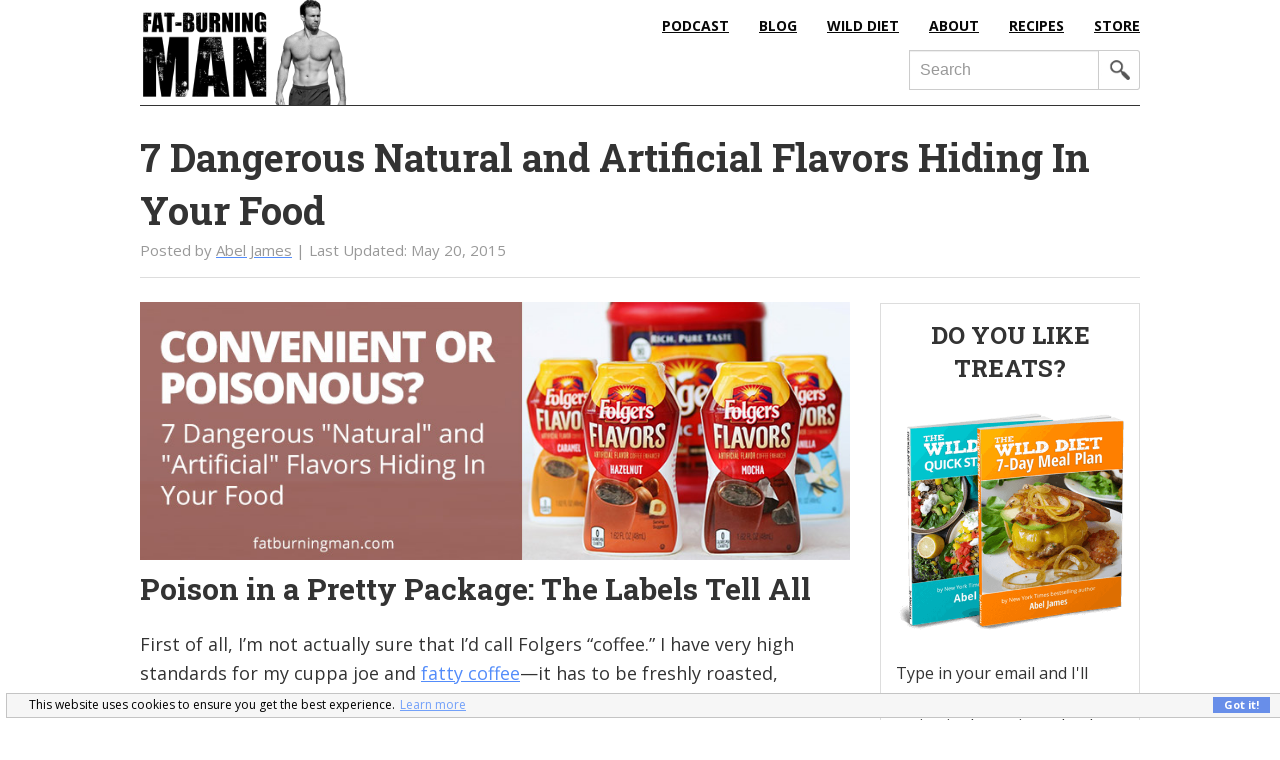

--- FILE ---
content_type: text/html; charset=UTF-8
request_url: https://fatburningman.com/7-dangerous-natural-and-artificial-flavors-hiding-in-your-food/
body_size: 25118
content:
<!DOCTYPE html>
<html lang="en-US">
<head >
<meta charset="UTF-8" />
<meta name="viewport" content="width=device-width, initial-scale=1" />
<title>7 Dangerous Natural and Artificial Flavors Hiding In Your Food | Fat-Burning Man</title>
<meta name='robots' content='max-image-preview:large' />
<link rel='dns-prefetch' href='//www.googletagmanager.com' />
<link rel='dns-prefetch' href='//fonts.googleapis.com' />
<link rel="canonical" href="https://fatburningman.com/7-dangerous-natural-and-artificial-flavors-hiding-in-your-food/" />
<script type="text/javascript">
/* <![CDATA[ */
window._wpemojiSettings = {"baseUrl":"https:\/\/s.w.org\/images\/core\/emoji\/15.0.3\/72x72\/","ext":".png","svgUrl":"https:\/\/s.w.org\/images\/core\/emoji\/15.0.3\/svg\/","svgExt":".svg","source":{"concatemoji":"https:\/\/fatburningman.com\/wp-includes\/js\/wp-emoji-release.min.js?ver=6.6.4"}};
/*! This file is auto-generated */
!function(i,n){var o,s,e;function c(e){try{var t={supportTests:e,timestamp:(new Date).valueOf()};sessionStorage.setItem(o,JSON.stringify(t))}catch(e){}}function p(e,t,n){e.clearRect(0,0,e.canvas.width,e.canvas.height),e.fillText(t,0,0);var t=new Uint32Array(e.getImageData(0,0,e.canvas.width,e.canvas.height).data),r=(e.clearRect(0,0,e.canvas.width,e.canvas.height),e.fillText(n,0,0),new Uint32Array(e.getImageData(0,0,e.canvas.width,e.canvas.height).data));return t.every(function(e,t){return e===r[t]})}function u(e,t,n){switch(t){case"flag":return n(e,"\ud83c\udff3\ufe0f\u200d\u26a7\ufe0f","\ud83c\udff3\ufe0f\u200b\u26a7\ufe0f")?!1:!n(e,"\ud83c\uddfa\ud83c\uddf3","\ud83c\uddfa\u200b\ud83c\uddf3")&&!n(e,"\ud83c\udff4\udb40\udc67\udb40\udc62\udb40\udc65\udb40\udc6e\udb40\udc67\udb40\udc7f","\ud83c\udff4\u200b\udb40\udc67\u200b\udb40\udc62\u200b\udb40\udc65\u200b\udb40\udc6e\u200b\udb40\udc67\u200b\udb40\udc7f");case"emoji":return!n(e,"\ud83d\udc26\u200d\u2b1b","\ud83d\udc26\u200b\u2b1b")}return!1}function f(e,t,n){var r="undefined"!=typeof WorkerGlobalScope&&self instanceof WorkerGlobalScope?new OffscreenCanvas(300,150):i.createElement("canvas"),a=r.getContext("2d",{willReadFrequently:!0}),o=(a.textBaseline="top",a.font="600 32px Arial",{});return e.forEach(function(e){o[e]=t(a,e,n)}),o}function t(e){var t=i.createElement("script");t.src=e,t.defer=!0,i.head.appendChild(t)}"undefined"!=typeof Promise&&(o="wpEmojiSettingsSupports",s=["flag","emoji"],n.supports={everything:!0,everythingExceptFlag:!0},e=new Promise(function(e){i.addEventListener("DOMContentLoaded",e,{once:!0})}),new Promise(function(t){var n=function(){try{var e=JSON.parse(sessionStorage.getItem(o));if("object"==typeof e&&"number"==typeof e.timestamp&&(new Date).valueOf()<e.timestamp+604800&&"object"==typeof e.supportTests)return e.supportTests}catch(e){}return null}();if(!n){if("undefined"!=typeof Worker&&"undefined"!=typeof OffscreenCanvas&&"undefined"!=typeof URL&&URL.createObjectURL&&"undefined"!=typeof Blob)try{var e="postMessage("+f.toString()+"("+[JSON.stringify(s),u.toString(),p.toString()].join(",")+"));",r=new Blob([e],{type:"text/javascript"}),a=new Worker(URL.createObjectURL(r),{name:"wpTestEmojiSupports"});return void(a.onmessage=function(e){c(n=e.data),a.terminate(),t(n)})}catch(e){}c(n=f(s,u,p))}t(n)}).then(function(e){for(var t in e)n.supports[t]=e[t],n.supports.everything=n.supports.everything&&n.supports[t],"flag"!==t&&(n.supports.everythingExceptFlag=n.supports.everythingExceptFlag&&n.supports[t]);n.supports.everythingExceptFlag=n.supports.everythingExceptFlag&&!n.supports.flag,n.DOMReady=!1,n.readyCallback=function(){n.DOMReady=!0}}).then(function(){return e}).then(function(){var e;n.supports.everything||(n.readyCallback(),(e=n.source||{}).concatemoji?t(e.concatemoji):e.wpemoji&&e.twemoji&&(t(e.twemoji),t(e.wpemoji)))}))}((window,document),window._wpemojiSettings);
/* ]]> */
</script>
<link rel='stylesheet' id='fat-burning-man-css' href='https://fatburningman.com/wp-content/themes/genesis-fbm/style.css?ver=20.0.0' type='text/css' media='all' />
<style id='wp-emoji-styles-inline-css' type='text/css'>

	img.wp-smiley, img.emoji {
		display: inline !important;
		border: none !important;
		box-shadow: none !important;
		height: 1em !important;
		width: 1em !important;
		margin: 0 0.07em !important;
		vertical-align: -0.1em !important;
		background: none !important;
		padding: 0 !important;
	}
</style>
<link rel='stylesheet' id='wp-block-library-css' href='https://fatburningman.com/wp-includes/css/dist/block-library/style.min.css?ver=6.6.4' type='text/css' media='all' />
<link rel='stylesheet' id='activecampaign-form-block-css' href='https://fatburningman.com/wp-content/plugins/activecampaign-subscription-forms/activecampaign-form-block/build/style-index.css?ver=1725679341' type='text/css' media='all' />
<style id='powerpress-player-block-style-inline-css' type='text/css'>


</style>
<style id='classic-theme-styles-inline-css' type='text/css'>
/*! This file is auto-generated */
.wp-block-button__link{color:#fff;background-color:#32373c;border-radius:9999px;box-shadow:none;text-decoration:none;padding:calc(.667em + 2px) calc(1.333em + 2px);font-size:1.125em}.wp-block-file__button{background:#32373c;color:#fff;text-decoration:none}
</style>
<style id='global-styles-inline-css' type='text/css'>
:root{--wp--preset--aspect-ratio--square: 1;--wp--preset--aspect-ratio--4-3: 4/3;--wp--preset--aspect-ratio--3-4: 3/4;--wp--preset--aspect-ratio--3-2: 3/2;--wp--preset--aspect-ratio--2-3: 2/3;--wp--preset--aspect-ratio--16-9: 16/9;--wp--preset--aspect-ratio--9-16: 9/16;--wp--preset--color--black: #000000;--wp--preset--color--cyan-bluish-gray: #abb8c3;--wp--preset--color--white: #ffffff;--wp--preset--color--pale-pink: #f78da7;--wp--preset--color--vivid-red: #cf2e2e;--wp--preset--color--luminous-vivid-orange: #ff6900;--wp--preset--color--luminous-vivid-amber: #fcb900;--wp--preset--color--light-green-cyan: #7bdcb5;--wp--preset--color--vivid-green-cyan: #00d084;--wp--preset--color--pale-cyan-blue: #8ed1fc;--wp--preset--color--vivid-cyan-blue: #0693e3;--wp--preset--color--vivid-purple: #9b51e0;--wp--preset--gradient--vivid-cyan-blue-to-vivid-purple: linear-gradient(135deg,rgba(6,147,227,1) 0%,rgb(155,81,224) 100%);--wp--preset--gradient--light-green-cyan-to-vivid-green-cyan: linear-gradient(135deg,rgb(122,220,180) 0%,rgb(0,208,130) 100%);--wp--preset--gradient--luminous-vivid-amber-to-luminous-vivid-orange: linear-gradient(135deg,rgba(252,185,0,1) 0%,rgba(255,105,0,1) 100%);--wp--preset--gradient--luminous-vivid-orange-to-vivid-red: linear-gradient(135deg,rgba(255,105,0,1) 0%,rgb(207,46,46) 100%);--wp--preset--gradient--very-light-gray-to-cyan-bluish-gray: linear-gradient(135deg,rgb(238,238,238) 0%,rgb(169,184,195) 100%);--wp--preset--gradient--cool-to-warm-spectrum: linear-gradient(135deg,rgb(74,234,220) 0%,rgb(151,120,209) 20%,rgb(207,42,186) 40%,rgb(238,44,130) 60%,rgb(251,105,98) 80%,rgb(254,248,76) 100%);--wp--preset--gradient--blush-light-purple: linear-gradient(135deg,rgb(255,206,236) 0%,rgb(152,150,240) 100%);--wp--preset--gradient--blush-bordeaux: linear-gradient(135deg,rgb(254,205,165) 0%,rgb(254,45,45) 50%,rgb(107,0,62) 100%);--wp--preset--gradient--luminous-dusk: linear-gradient(135deg,rgb(255,203,112) 0%,rgb(199,81,192) 50%,rgb(65,88,208) 100%);--wp--preset--gradient--pale-ocean: linear-gradient(135deg,rgb(255,245,203) 0%,rgb(182,227,212) 50%,rgb(51,167,181) 100%);--wp--preset--gradient--electric-grass: linear-gradient(135deg,rgb(202,248,128) 0%,rgb(113,206,126) 100%);--wp--preset--gradient--midnight: linear-gradient(135deg,rgb(2,3,129) 0%,rgb(40,116,252) 100%);--wp--preset--font-size--small: 13px;--wp--preset--font-size--medium: 20px;--wp--preset--font-size--large: 36px;--wp--preset--font-size--x-large: 42px;--wp--preset--spacing--20: 0.44rem;--wp--preset--spacing--30: 0.67rem;--wp--preset--spacing--40: 1rem;--wp--preset--spacing--50: 1.5rem;--wp--preset--spacing--60: 2.25rem;--wp--preset--spacing--70: 3.38rem;--wp--preset--spacing--80: 5.06rem;--wp--preset--shadow--natural: 6px 6px 9px rgba(0, 0, 0, 0.2);--wp--preset--shadow--deep: 12px 12px 50px rgba(0, 0, 0, 0.4);--wp--preset--shadow--sharp: 6px 6px 0px rgba(0, 0, 0, 0.2);--wp--preset--shadow--outlined: 6px 6px 0px -3px rgba(255, 255, 255, 1), 6px 6px rgba(0, 0, 0, 1);--wp--preset--shadow--crisp: 6px 6px 0px rgba(0, 0, 0, 1);}:where(.is-layout-flex){gap: 0.5em;}:where(.is-layout-grid){gap: 0.5em;}body .is-layout-flex{display: flex;}.is-layout-flex{flex-wrap: wrap;align-items: center;}.is-layout-flex > :is(*, div){margin: 0;}body .is-layout-grid{display: grid;}.is-layout-grid > :is(*, div){margin: 0;}:where(.wp-block-columns.is-layout-flex){gap: 2em;}:where(.wp-block-columns.is-layout-grid){gap: 2em;}:where(.wp-block-post-template.is-layout-flex){gap: 1.25em;}:where(.wp-block-post-template.is-layout-grid){gap: 1.25em;}.has-black-color{color: var(--wp--preset--color--black) !important;}.has-cyan-bluish-gray-color{color: var(--wp--preset--color--cyan-bluish-gray) !important;}.has-white-color{color: var(--wp--preset--color--white) !important;}.has-pale-pink-color{color: var(--wp--preset--color--pale-pink) !important;}.has-vivid-red-color{color: var(--wp--preset--color--vivid-red) !important;}.has-luminous-vivid-orange-color{color: var(--wp--preset--color--luminous-vivid-orange) !important;}.has-luminous-vivid-amber-color{color: var(--wp--preset--color--luminous-vivid-amber) !important;}.has-light-green-cyan-color{color: var(--wp--preset--color--light-green-cyan) !important;}.has-vivid-green-cyan-color{color: var(--wp--preset--color--vivid-green-cyan) !important;}.has-pale-cyan-blue-color{color: var(--wp--preset--color--pale-cyan-blue) !important;}.has-vivid-cyan-blue-color{color: var(--wp--preset--color--vivid-cyan-blue) !important;}.has-vivid-purple-color{color: var(--wp--preset--color--vivid-purple) !important;}.has-black-background-color{background-color: var(--wp--preset--color--black) !important;}.has-cyan-bluish-gray-background-color{background-color: var(--wp--preset--color--cyan-bluish-gray) !important;}.has-white-background-color{background-color: var(--wp--preset--color--white) !important;}.has-pale-pink-background-color{background-color: var(--wp--preset--color--pale-pink) !important;}.has-vivid-red-background-color{background-color: var(--wp--preset--color--vivid-red) !important;}.has-luminous-vivid-orange-background-color{background-color: var(--wp--preset--color--luminous-vivid-orange) !important;}.has-luminous-vivid-amber-background-color{background-color: var(--wp--preset--color--luminous-vivid-amber) !important;}.has-light-green-cyan-background-color{background-color: var(--wp--preset--color--light-green-cyan) !important;}.has-vivid-green-cyan-background-color{background-color: var(--wp--preset--color--vivid-green-cyan) !important;}.has-pale-cyan-blue-background-color{background-color: var(--wp--preset--color--pale-cyan-blue) !important;}.has-vivid-cyan-blue-background-color{background-color: var(--wp--preset--color--vivid-cyan-blue) !important;}.has-vivid-purple-background-color{background-color: var(--wp--preset--color--vivid-purple) !important;}.has-black-border-color{border-color: var(--wp--preset--color--black) !important;}.has-cyan-bluish-gray-border-color{border-color: var(--wp--preset--color--cyan-bluish-gray) !important;}.has-white-border-color{border-color: var(--wp--preset--color--white) !important;}.has-pale-pink-border-color{border-color: var(--wp--preset--color--pale-pink) !important;}.has-vivid-red-border-color{border-color: var(--wp--preset--color--vivid-red) !important;}.has-luminous-vivid-orange-border-color{border-color: var(--wp--preset--color--luminous-vivid-orange) !important;}.has-luminous-vivid-amber-border-color{border-color: var(--wp--preset--color--luminous-vivid-amber) !important;}.has-light-green-cyan-border-color{border-color: var(--wp--preset--color--light-green-cyan) !important;}.has-vivid-green-cyan-border-color{border-color: var(--wp--preset--color--vivid-green-cyan) !important;}.has-pale-cyan-blue-border-color{border-color: var(--wp--preset--color--pale-cyan-blue) !important;}.has-vivid-cyan-blue-border-color{border-color: var(--wp--preset--color--vivid-cyan-blue) !important;}.has-vivid-purple-border-color{border-color: var(--wp--preset--color--vivid-purple) !important;}.has-vivid-cyan-blue-to-vivid-purple-gradient-background{background: var(--wp--preset--gradient--vivid-cyan-blue-to-vivid-purple) !important;}.has-light-green-cyan-to-vivid-green-cyan-gradient-background{background: var(--wp--preset--gradient--light-green-cyan-to-vivid-green-cyan) !important;}.has-luminous-vivid-amber-to-luminous-vivid-orange-gradient-background{background: var(--wp--preset--gradient--luminous-vivid-amber-to-luminous-vivid-orange) !important;}.has-luminous-vivid-orange-to-vivid-red-gradient-background{background: var(--wp--preset--gradient--luminous-vivid-orange-to-vivid-red) !important;}.has-very-light-gray-to-cyan-bluish-gray-gradient-background{background: var(--wp--preset--gradient--very-light-gray-to-cyan-bluish-gray) !important;}.has-cool-to-warm-spectrum-gradient-background{background: var(--wp--preset--gradient--cool-to-warm-spectrum) !important;}.has-blush-light-purple-gradient-background{background: var(--wp--preset--gradient--blush-light-purple) !important;}.has-blush-bordeaux-gradient-background{background: var(--wp--preset--gradient--blush-bordeaux) !important;}.has-luminous-dusk-gradient-background{background: var(--wp--preset--gradient--luminous-dusk) !important;}.has-pale-ocean-gradient-background{background: var(--wp--preset--gradient--pale-ocean) !important;}.has-electric-grass-gradient-background{background: var(--wp--preset--gradient--electric-grass) !important;}.has-midnight-gradient-background{background: var(--wp--preset--gradient--midnight) !important;}.has-small-font-size{font-size: var(--wp--preset--font-size--small) !important;}.has-medium-font-size{font-size: var(--wp--preset--font-size--medium) !important;}.has-large-font-size{font-size: var(--wp--preset--font-size--large) !important;}.has-x-large-font-size{font-size: var(--wp--preset--font-size--x-large) !important;}
:where(.wp-block-post-template.is-layout-flex){gap: 1.25em;}:where(.wp-block-post-template.is-layout-grid){gap: 1.25em;}
:where(.wp-block-columns.is-layout-flex){gap: 2em;}:where(.wp-block-columns.is-layout-grid){gap: 2em;}
:root :where(.wp-block-pullquote){font-size: 1.5em;line-height: 1.6;}
</style>
<link rel='stylesheet' id='bcct_style-css' href='https://fatburningman.com/wp-content/plugins/better-click-to-tweet/assets/css/styles.css?ver=3.0' type='text/css' media='all' />
<link rel='stylesheet' id='nsc_bar_nice-cookie-consent-css' href='https://fatburningman.com/wp-content/plugins/beautiful-and-responsive-cookie-consent/public/cookieNSCconsent.min.css?ver=4.2.0' type='text/css' media='all' />
<style id='nsc_bar_nice-cookie-consent-inline-css' type='text/css'>
.cc-window { font-family: 'Open Sans', sans-serif}
</style>
<link rel='stylesheet' id='genesis-sample-fonts-css' href='//fonts.googleapis.com/css?family=Source+Sans+Pro%3A400%2C600%2C700&#038;ver=20.0.0' type='text/css' media='all' />
<link rel='stylesheet' id='google-font-open-css' href='//fonts.googleapis.com/css?family=Open+Sans%3A400italic%2C700italic%2C400%2C700&#038;ver=20.0.0' type='text/css' media='all' />
<link rel='stylesheet' id='google-font-css' href='//fonts.googleapis.com/css?family=Roboto+Slab%3A400%2C700&#038;ver=20.0.0' type='text/css' media='all' />
<script type="text/javascript" src="https://fatburningman.com/wp-includes/js/jquery/jquery.min.js?ver=3.7.1" id="jquery-core-js"></script>
<script type="text/javascript" src="https://fatburningman.com/wp-includes/js/jquery/jquery-migrate.min.js?ver=3.4.1" id="jquery-migrate-js"></script>

<!-- Google tag (gtag.js) snippet added by Site Kit -->

<!-- Google Analytics snippet added by Site Kit -->
<script type="text/javascript" src="https://www.googletagmanager.com/gtag/js?id=GT-P36T7JF" id="google_gtagjs-js" async></script>
<script type="text/javascript" id="google_gtagjs-js-after">
/* <![CDATA[ */
window.dataLayer = window.dataLayer || [];function gtag(){dataLayer.push(arguments);}
gtag("set","linker",{"domains":["fatburningman.com"]});
gtag("js", new Date());
gtag("set", "developer_id.dZTNiMT", true);
gtag("config", "GT-P36T7JF");
/* ]]> */
</script>

<!-- End Google tag (gtag.js) snippet added by Site Kit -->
<link rel="https://api.w.org/" href="https://fatburningman.com/wp-json/" /><link rel="alternate" title="JSON" type="application/json" href="https://fatburningman.com/wp-json/wp/v2/posts/7816" /><link rel="EditURI" type="application/rsd+xml" title="RSD" href="https://fatburningman.com/xmlrpc.php?rsd" />
<link rel="alternate" title="oEmbed (JSON)" type="application/json+oembed" href="https://fatburningman.com/wp-json/oembed/1.0/embed?url=https%3A%2F%2Ffatburningman.com%2F7-dangerous-natural-and-artificial-flavors-hiding-in-your-food%2F" />
<link rel="alternate" title="oEmbed (XML)" type="text/xml+oembed" href="https://fatburningman.com/wp-json/oembed/1.0/embed?url=https%3A%2F%2Ffatburningman.com%2F7-dangerous-natural-and-artificial-flavors-hiding-in-your-food%2F&#038;format=xml" />
<meta name="generator" content="Site Kit by Google 1.134.0" />            <script type="text/javascript"><!--
                                function powerpress_pinw(pinw_url){window.open(pinw_url, 'PowerPressPlayer','toolbar=0,status=0,resizable=1,width=460,height=320');	return false;}
                //-->
            </script>
            <style type='text/css'>ul.rp4wp-posts-list {float: left;}
					.rp4wp-col {
						width: 100%;
						margin-bottom: 30px;
						list-style:none;
						box-sizing: border-box;
						overflow:hidden;
						float: left;
					}
					.rp4wp_component_wrapper {
						width: 100%;
						float: left;
					}
					.rp4wp_component {
						width: 100%;
						padding: 0 0 5%;
						box-sizing: border-box;
						float: left;
						overflow: hidden;
					}
					.rp4wp_component a {border:0;}
					.rp4wp_component_image a {display:block; height:100%} .rp4wp_component_image img {width:100%;height:100%;}
					.rp4wp_component_title a {text-decoration: none; font-weight: bold; border: 0;}

					@media (min-width: 768px) {
						.rp4wp-col {
							width: 51%;
							height:325px;
							padding: 0 2%;

						}
						.rp4wp-col-first {
							width: 49%;
							padding-left:0;
							padding-right: 2%;
						}
						.rp4wp-col-last {
							width: 49%;
							padding-right:0;
							padding-left: 2%;
						}
						.rp4wp_component_wrapper {
							width: 50%;
						}
						.rp4wp_component_wrapper_left {
							padding-right: 5%;
						}
						.rp4wp_component_wrapper_right {
							padding-left:5%;
						}
					}
			.rp4wp_component_2{
					height: 40%;
				}.rp4wp_component_3{
					height: 20%;
				}</style>
<link rel="icon" href="https://fatburningman.com/wp-content/themes/genesis-fbm/images/favicon.ico" />

<!-- Meta Pixel Code -->
<script type='text/javascript'>
!function(f,b,e,v,n,t,s){if(f.fbq)return;n=f.fbq=function(){n.callMethod?
n.callMethod.apply(n,arguments):n.queue.push(arguments)};if(!f._fbq)f._fbq=n;
n.push=n;n.loaded=!0;n.version='2.0';n.queue=[];t=b.createElement(e);t.async=!0;
t.src=v;s=b.getElementsByTagName(e)[0];s.parentNode.insertBefore(t,s)}(window,
document,'script','https://connect.facebook.net/en_US/fbevents.js?v=next');
</script>
<!-- End Meta Pixel Code -->

      <script type='text/javascript'>
        var url = window.location.origin + '?ob=open-bridge';
        fbq('set', 'openbridge', '547065122345553', url);
      </script>
    <script type='text/javascript'>fbq('init', '547065122345553', {}, {
    "agent": "wordpress-6.6.4-3.0.16"
})</script><script type='text/javascript'>
    fbq('track', 'PageView', []);
  </script>
<!-- Meta Pixel Code -->
<noscript>
<img height="1" width="1" style="display:none" alt="fbpx"
src="https://www.facebook.com/tr?id=547065122345553&ev=PageView&noscript=1" />
</noscript>
<!-- End Meta Pixel Code -->
<style type="text/css">
</style>
</head>
<body class="post-template-default single single-post postid-7816 single-format-standard header-image content-sidebar genesis-breadcrumbs-hidden" itemscope itemtype="https://schema.org/WebPage"><div class="site-container"><ul class="genesis-skip-link"><li><a href="#genesis-content" class="screen-reader-shortcut"> Skip to main content</a></li><li><a href="#genesis-sidebar-primary" class="screen-reader-shortcut"> Skip to primary sidebar</a></li></ul><header class="site-header" itemscope itemtype="https://schema.org/WPHeader"><div class="wrap"><div class="title-area"><p class="site-title" itemprop="headline"><a href="https://fatburningman.com/">Fat-Burning Man</a></p><p class="site-description" itemprop="description">Paleo Podcast, Fast Fat Loss, Free Paleo Recipes, and the Fat-Burning Man Show from Abel James</p></div><div class="widget-area header-widget-area"><section id="nav_menu-3" class="widget widget_nav_menu"><div class="widget-wrap"><nav class="nav-header" itemscope itemtype="https://schema.org/SiteNavigationElement"><ul id="menu-main-nav-header" class="menu genesis-nav-menu js-superfish"><li id="menu-item-20856" class="menu-item menu-item-type-custom menu-item-object-custom first menu-item-20856"><a href="https://app.fatburningman.com/podcast" itemprop="url"><span itemprop="name">PODCAST</span></a></li>
<li id="menu-item-6703" class="menu-item menu-item-type-post_type menu-item-object-page current_page_parent menu-item-6703"><a href="https://fatburningman.com/read/" itemprop="url"><span itemprop="name">BLOG</span></a></li>
<li id="menu-item-6733" class="menu-item menu-item-type-custom menu-item-object-custom menu-item-6733"><a href="https://app.fatburningman.com/wild-diet" itemprop="url"><span itemprop="name">WILD DIET</span></a></li>
<li id="menu-item-20857" class="menu-item menu-item-type-custom menu-item-object-custom menu-item-20857"><a href="https://app.fatburningman.com/about" itemprop="url"><span itemprop="name">ABOUT</span></a></li>
<li id="menu-item-7868" class="menu-item menu-item-type-taxonomy menu-item-object-category menu-item-7868"><a href="https://fatburningman.com/category/recipes/" itemprop="url"><span itemprop="name">RECIPES</span></a></li>
<li id="menu-item-20858" class="menu-item menu-item-type-custom menu-item-object-custom last menu-item-20858"><a href="https://app.fatburningman.com/store" itemprop="url"><span itemprop="name">STORE</span></a></li>
</ul></nav></div></section>
<section id="search-4" class="widget widget_search"><div class="widget-wrap"><form class="search-form" method="get" action="https://fatburningman.com/" role="search" itemprop="potentialAction" itemscope itemtype="https://schema.org/SearchAction"><label class="search-form-label screen-reader-text" for="searchform-1">Search</label><input class="search-form-input" type="search" name="s" id="searchform-1" placeholder="Search" itemprop="query-input"><input class="search-form-submit" type="submit" value="&#xf179;"><meta content="https://fatburningman.com/?s={s}" itemprop="target"></form></div></section>
</div></div></header><div class="site-inner"><div class="content-sidebar-wrap"><header class="entry-header"><h1 class="entry-title" itemprop="headline">7 Dangerous Natural and Artificial Flavors Hiding In Your Food</h1>
</header><main class="content" id="genesis-content"><p class="entry-meta"> Posted by <span class="entry-author" itemprop="author" itemscope itemtype="https://schema.org/Person"><a href="https://fatburningman.com/author/abeljames/" class="entry-author-link" rel="author" itemprop="url"><span class="entry-author-name" itemprop="name">Abel James</span></a></span> | Last Updated: <time class="entry-time" itemprop="datePublished" datetime="2015-05-20T12:21:40-06:00">May 20, 2015</time> </p><img width="825" height="300" src="https://fatburningman.com/wp-content/uploads/2015/05/caramel-lrg.jpg" class="attachment-post-image size-post-image wp-post-image" alt="" decoding="async" fetchpriority="high" srcset="https://fatburningman.com/wp-content/uploads/2015/05/caramel-lrg.jpg 825w, https://fatburningman.com/wp-content/uploads/2015/05/caramel-lrg-300x109.jpg 300w, https://fatburningman.com/wp-content/uploads/2015/05/caramel-lrg-145x53.jpg 145w" sizes="(max-width: 825px) 100vw, 825px" /><article class="post-7816 post type-post status-publish format-standard has-post-thumbnail category-food-for-thought-2 tag-acesulfame-potassium tag-artificial-flavors tag-caramel-coloring tag-citric-acid tag-propylene-glycol tag-sodium-benzoate tag-sucralose entry" aria-label="7 Dangerous Natural and Artificial Flavors Hiding In Your Food" itemscope itemtype="https://schema.org/CreativeWork"><div class="entry-content" itemprop="text"><h2>Poison in a Pretty Package:  The Labels Tell All</h2>
<p>First of all, I’m not actually sure that I’d call Folgers “coffee.” I have very high standards for my cuppa joe and <a href="/how-to-make-fatty-coffee-with-butter/">fatty coffee</a>—it has to be freshly roasted, organic, and fair trade.  But, at least Folgers coffee comes from a roasted bean. </p>
<p>This Folgers Flavors is a syrup that you’re supposed to pour into your coffee to make it taste like creamy delicious caramel… but at what cost? </p>
<p>Take a look at this ingredients list.</p>
<p>Really look at it.</p>
<p><img decoding="async" src="/wp-content/uploads/2015/05/ingredients.jpg" alt="ingredients" width="480" height="250" class="aligncenter size-full wp-image-7821" srcset="https://fatburningman.com/wp-content/uploads/2015/05/ingredients.jpg 480w, https://fatburningman.com/wp-content/uploads/2015/05/ingredients-300x156.jpg 300w, https://fatburningman.com/wp-content/uploads/2015/05/ingredients-145x76.jpg 145w" sizes="(max-width: 480px) 100vw, 480px" /></p>
<p>None of what I am about to show you looks like a recipe for caramel, does it? </p>
<p>I’ve made caramel— never have I ever added a half cup of propylene glycol or a teaspoon of potassium sorbate.  </p>
<p>Real caramel contains sugar, cream, butter and vanilla… or if you’re doing it <a href="/jeb-bush-paleo-diet-weight-loss/">Paleo style</a>, it’s a puree of dates and coconut cream and vanilla and salt.   Even though caramel wouldn’t be a food that I’d endorse eating all the time, at least it has recognizable real food components. </p>
<p>This coffee flavoring not only contains ingredients that are hard to pronounce, they are absolutely dangerous to your health.  I’m not actually sure how this can be marketed as food!  Let’s break it down ingredient by ingredient, shall we?</p>
<h2>Propylene Glycol</h2>
<p>According to the Agency for Toxic Substance &#038; Disease Registry (ATSDR), propylene glycol is a synthetic chemical used to absorb liquid in substances that may leak and cause contamination.  But, what I find so fascinating is that this chemical is used to make polyester compounds.</p>
<p>Wait, that’s not all&#8212; propylene glycol is widely used as an antifreeze in the cosmetic industry.  It’s a mainstay component in chemical production, it’s used to maintain the moisture in pharmaceuticals and makeup, and it’s a solvent widely used in the paint and plastics industry.</p>
<p>Oh, yeah— and it’s labeled “generally accepted as safe” by the FDA… to eat!</p>
<p>Okay, I’m not sure why anyone would want to eat propylene glycol, but I can give you a bunch of reasons NOT to eat it.</p>
<p>Propylene glycol has been linked to:</p>
<ul>
<li>cancer</li>
<li>reproductive issues</li>
<li>developmental delays</li>
<li>allergies</li>
<li>immune-toxicity</li>
<li>neurotoxicity</li>
<li>organ system toxicity</li>
<li>and serious disruption to your endocrine system</li>
</ul>
<p>In as low as a 2% concentration, this chemical can seriously irritate the skin and provoke sensitization in human beings… and yet cosmetics can contain up to 50% concentration of propylene glycol!</p>
<p>It gets worse.  Did you know that nutrition labels list the ingredients in order from highest to lowest concentration?  So, that means this Folgers Flavors Caramel is packed with propylene glycol!</p>
<h2>Water</h2>
<p>Alright, there’s not much I can say about water except I’m pretty sure their water isn’t sourced from a mountain spring.  Moving on.</p>
<h2>Natural and Artificial Flavors</h2>
<p>Natural and artificial flavors both contain chemicals—the name the flavoring is given just hinges on the source of those chemicals.  Natural flavors are derived from edible source like animals and plants and then usually processed in a lab to create an essence of sorts.  Artificial flavoring only differs in that it’s derived from inedible sources, like petroleum. </p>
<p>The problem with natural and artificial flavors on a nutritional label is that you have no idea what you’re getting—is it the anal secretions of a beaver or a highly processed methyl salicylate? </p>
<p>The flavoring mixologists carefully engineer these flavors to trick you into craving more of the food their companies are producing.  So, now that you’ve sipped your caramel flavored Folgers coffee, you’re left craving another cup—or a donut.</p>
<p>This is precisely how this “zero carb” food will make you fat.</p>
<h2>Caramel Coloring</h2>
<p>What you may not know is that caramel coloring can be derived from wheat, and thus contain a small amount of gluten.  I recommend avoiding any natural or artificial coloring, and especially avoid caramel coloring if you are particularly sensitive to or allergic to gluten.  What’s the point of coloring a food, anyway?  Unless you’re hiding something disgusting…        </p>
<h2>Citric Acid</h2>
<p>Citric acid is pretty benign.  You can find it in citrus fruit and use it in canning.  In fact, mix a little with the water and that might be all I’d actually even consider sipping out of this chemical soup.</p>
<h2>Sucralose</h2>
<p>Would you like to see where sucralose was born? Welcome to King’s College, London, where a group of scientists were busy trying to enhance the pesticide effect of chlorine by “bleaching” sugar molecules.  </p>
<p>Their theory was that the insects would be attracted by the sucralose’s artificial sweetness, which is 600 times sweeter than sugar, and then be… well, um… eradicated.</p>
<h2>Acesulfame Potassium</h2>
<p>This compound was discovered when a scientist accidentally licked his finger after touching the chemicals he was working with—it’s 200 times sweeter than sugar and is primarily used to make medicine palatable and is used in soft drinks, usually in conjunction with other sweeteners.</p>
<p>Many opponents of acesulfame potassium’s usage as a food additive point to the fact that there is not enough research done on its effects. However, a recent study found that usage of this compound could alter cognitive functions as well as affect neuro-metabolic functions, particularly in males.</p>
<p>Plus, acesulfame potassium contains the carcinogen methylene chloride. Long-term exposure to methylene chloride can cause:</p>
<ul>
<li>headaches</li>
<li>depression</li>
<li>nausea</li>
<li>mental confusion</li>
<li>liver damage</li>
<li>kidney damage</li>
<li>visual disturbances</li>
<li>and cancer</li>
</ul>
<p>The scientists at the Center for Science in the Public Interest affirm that what little research that was done on acesulfame potassium points to a tumor link, making this sweetener unfit for consumption.</p>
<h2>Sodium Benzoate</h2>
<p>Benzene is the primary ingredient in Liquid Wrench, various paint stripping products, rubber cement, and some spot removers.  Why?  Because it has a highly destructive property and is a particularly good solvent.  But that’s only the beginning of the story… When a large number factory workers in U.S. rubber manufacturing plants got leukemia, the use of benzene was discontinued as a component of the rubber—because it was the benzene that caused the leukemia.</p>
<p>Sodium benzoate is more toxic than either processed sugar or <a href="/is-sugar-and-high-fructose-corn-syrup-toxic/">high fructose corn syrup</a>, but it doesn’t get even close to the same media coverage.  According to its safety data sheet, consumption of sodium benzoate can cause food allergies!  (Has anyone else noticed that almost everyone has some kind of food allergy now?)  Why is this being used in our “food” supply?!</p>
<p>Well, news or no news, I’m not going to ingest it on purpose.  The problem is… I know and can avoid it, but (sadly) the majority of consumer are buying blindly.</p>
<p>It’s time for American consumers to start being proactive about their food supply!  </p>
<p>While I chose this Folgers Flavors to pick apart because Alyson and I happened to turn a bottle of it around at the supermarket, I’m sure I could easily flip a hundred more bottles at the store and find just as shocking ingredients.</p>
<p>We need to start reading the labels and rejecting the “natural” and artificial flavorings and the synthetic chemicals that are causing us to be sick, overweight, lethargic, and constantly in a craving cycle that leaves us at the mercy of the very companies that are hurting us.</p>
<p>It’s time to choose real food and only real food!</p>
<p>If you’re unsure about how to make those positive changes in your life, how to take back your kitchen table—and your health—check out <a href="http://wilddietbook.com">The Wild Diet</a> now!  You’ll gain a deeper understanding of just what happened to our food, and how you can fix it… plus&#8211; a lot of great stories, tips and tricks, and delicious recipes that only use real food.</p>
<h2>RESOURCES</h2>
<p><a href="http://www.atsdr.cdc.gov/substances/toxsubstance.asp?toxid=240">http://www.atsdr.cdc.gov/substances/toxsubstance.asp?toxid=240</a></p>
<p><a href="http://journals.plos.org/plosone/article?id=10.1371/journal.pone.0070257">http://journals.plos.org/plosone/article?id=10.1371/journal.pone.0070257</a></p>
<p><a href="http://www.fishersci.in/msds/Sodiumbenzoate.pdf">http://www.fishersci.in/msds/Sodiumbenzoate.pdf</a></p>
<p><a href="http://www.cspinet.org/new/201312311.html">http://www.cspinet.org/new/201312311.html</a></p>
<div align="center"><div class="postage-box">
<h3>LEARN HOW TO DROP 20 POUNDS IN 40 DAYS WITH REAL FOOD</h3>
<div class="postage-image">
<img decoding="async" src="/wp-content/uploads/2017/10/Fat-Burning-Hacks.png" alt="WANT EVEN MORE GREAT FAT-BURNING SECRETS" title="WANT EVEN MORE GREAT FAT-BURNING SECRETS"  />
</div>
<div class="postage-text">
<strong>Discover how to drop fat with chocolate, bacon, and cheesecake. Plus: learn the 3 worst foods you should NEVER eat and the 7 best exercises for rapid fat loss. Click below to to claim your FREE gift ($17 value)!</strong> </br>
<a href="#postage-box" data-toggle="modal" data-target="#postage-box">INSTANT ACCESS</a>
 </div><div class="clearfix"></div>
</div></div>
</div><footer class="entry-footer"></footer></article>  

<div class="next-prev-post-links">
                        
<div class="prev-post">
<a href="https://fatburningman.com/dave-asprey-problems-with-ketosis-getting-kids-to-eat-healthy-and-carb-timing-for-sustained-fat-burning/">&#8810; Previous Post</a>
</div>

<div class="next-post">
<a href="https://fatburningman.com/michelle-tam-how-to-feed-your-kids-hack-the-night-shift-learn-to-love-eating-the-whole-animal/">Next Post &#8811;</a>
</div>
<div class="clearfix"> </div>

</div>

<div class="fbm-related-posts">

	<h3>You might also be interested in:</h3>	<div class="related-posts-list">
		<div class="related-post-article">

	<div class="rp4wp_component rp4wp_component_image rp4wp_component_2"><a href="https://fatburningman.com/the-wild-diet-honor-your-natural-rhythms-enjoy-real-food-and-reclaim-your-health/">
        <img src="https://fatburningman.com/wp-content/uploads/2015/04/wild-diet-podcast-sm.jpg" />
</a></div><div class="rp4wp_component rp4wp_component_title rp4wp_component_3"><a href="https://fatburningman.com/the-wild-diet-honor-your-natural-rhythms-enjoy-real-food-and-reclaim-your-health/">The Wild Diet: Honor Your Natural Rhythms, Enjoy Real Food, and Reclaim Your Health</a></div></div><div class="related-post-article">

	<div class="rp4wp_component rp4wp_component_image rp4wp_component_2"><a href="https://fatburningman.com/dangerous-carcinogens-hiding-natural-personal-care-products/">
        <img src="https://fatburningman.com/wp-content/uploads/2014/07/personal-care-hidden-square.jpg" />
</a></div><div class="rp4wp_component rp4wp_component_title rp4wp_component_3"><a href="https://fatburningman.com/dangerous-carcinogens-hiding-natural-personal-care-products/">Dangerous Carcinogens Hiding in your "Natural" Personal Care Products</a></div></div><div class="related-post-article">

	<div class="rp4wp_component rp4wp_component_image rp4wp_component_2"><a href="https://fatburningman.com/paleo-puppy-real-food-makes-me-fly/">
        <img src="https://fatburningman.com/wp-content/themes/genesis-fbm/images/no-image.jpg" />
</a></div><div class="rp4wp_component rp4wp_component_title rp4wp_component_3"><a href="https://fatburningman.com/paleo-puppy-real-food-makes-me-fly/">Paleo Puppy: Real Food Makes Me Fly</a></div></div>	</div>
	
<div class="clearfix"></div>	
</div>
<div id="bottomPost-area">
<div id="bottomPost">
<a class="modal-close" data-dismiss="modal" >×</a>
<h5>Read Next:</h5>



<div class="bottomPost-image"><img src="https://fatburningman.com/wp-content/uploads/2015/05/Dave-asprey-bulletproof-diet-sm.jpg" /></div>
<h6><a href="https://fatburningman.com/dave-asprey-problems-with-ketosis-getting-kids-to-eat-healthy-and-carb-timing-for-sustained-fat-burning/">Dave Asprey: Problems With Ketosis, Getting Kids to Eat Healthy, and Carb Timing For Sustained Fat-Burning</a></h6>
<div class="clearfix"></div>
<p>In this week's episode we are joined by leader in the bio-hacking movement Dave Asprey.  We’re digging into the problems with ketosis—and what to do about them.  Plus, how to easily feed your kids properly (yes, kids can like sushi and sardines), and the trick to tackling food cravings.  Join us to learn more...</p>


</div></div>

<h2 class="screen-reader-text">Reader Interactions</h2><div class="entry-comments" id="comments"><h3>Comments</h3><ol class="comment-list">
	<li class="comment even thread-even depth-1" id="comment-176681">
	<article id="article-comment-176681" itemprop="comment" itemscope itemtype="https://schema.org/Comment">

		
		<header class="comment-header">
			<p class="comment-author" itemprop="author" itemscope itemtype="https://schema.org/Person">
				<img alt='' src='https://secure.gravatar.com/avatar/a9e521213b616bedce08d5be72cc4298?s=60&#038;d=mm&#038;r=g' srcset='https://secure.gravatar.com/avatar/a9e521213b616bedce08d5be72cc4298?s=120&#038;d=mm&#038;r=g 2x' class='avatar avatar-60 photo' height='60' width='60' loading='lazy' decoding='async'/><span class="comment-author-name" itemprop="name">Angel</span> <span class="says">says</span>			</p>

			<p class="comment-meta"><time class="comment-time" datetime="2015-05-20T14:31:26-06:00" itemprop="datePublished"><a class="comment-time-link" href="https://fatburningman.com/7-dangerous-natural-and-artificial-flavors-hiding-in-your-food/#comment-176681" itemprop="url">May 20, 2015 at 2:31 pm</a></time></p>		</header>

		<div class="comment-content" itemprop="text">
			
			<p>I can&#8217;t believe the stuff I see in the ingredients list!<br />
The most surprising list to me is bread.<br />
Isn&#8217;t only supposed to be water, yeast, a little sugar, and salt? But the list is huge!!!<br />
It&#8217;s really scary the things that are allowed in the products that almost all Americans are consuming.</p>
		</div>

		
		
	</article>
	<ul class="children">

	<li class="comment odd alt depth-2" id="comment-176900">
	<article id="article-comment-176900" itemprop="comment" itemscope itemtype="https://schema.org/Comment">

		
		<header class="comment-header">
			<p class="comment-author" itemprop="author" itemscope itemtype="https://schema.org/Person">
				<img alt='' src='https://secure.gravatar.com/avatar/29e2daf9fc557ed67b0063c5efe5689b?s=60&#038;d=mm&#038;r=g' srcset='https://secure.gravatar.com/avatar/29e2daf9fc557ed67b0063c5efe5689b?s=120&#038;d=mm&#038;r=g 2x' class='avatar avatar-60 photo' height='60' width='60' loading='lazy' decoding='async'/><span class="comment-author-name" itemprop="name"><a href="http://fatburningman.com" class="comment-author-link" rel="external nofollow" itemprop="url">Abel James</a></span> <span class="says">says</span>			</p>

			<p class="comment-meta"><time class="comment-time" datetime="2015-05-21T11:40:48-06:00" itemprop="datePublished"><a class="comment-time-link" href="https://fatburningman.com/7-dangerous-natural-and-artificial-flavors-hiding-in-your-food/#comment-176900" itemprop="url">May 21, 2015 at 11:40 am</a></time></p>		</header>

		<div class="comment-content" itemprop="text">
			
			<p>Right?</p>
		</div>

		
		
	</article>
	<ul class="children">

	<li class="comment even depth-3" id="comment-230632">
	<article id="article-comment-230632" itemprop="comment" itemscope itemtype="https://schema.org/Comment">

		
		<header class="comment-header">
			<p class="comment-author" itemprop="author" itemscope itemtype="https://schema.org/Person">
				<img alt='' src='https://secure.gravatar.com/avatar/ace1e822b483608412550a9d85bc3af1?s=60&#038;d=mm&#038;r=g' srcset='https://secure.gravatar.com/avatar/ace1e822b483608412550a9d85bc3af1?s=120&#038;d=mm&#038;r=g 2x' class='avatar avatar-60 photo' height='60' width='60' loading='lazy' decoding='async'/><span class="comment-author-name" itemprop="name">Janet Day</span> <span class="says">says</span>			</p>

			<p class="comment-meta"><time class="comment-time" datetime="2017-11-20T09:46:23-07:00" itemprop="datePublished"><a class="comment-time-link" href="https://fatburningman.com/7-dangerous-natural-and-artificial-flavors-hiding-in-your-food/#comment-230632" itemprop="url">November 20, 2017 at 9:46 am</a></time></p>		</header>

		<div class="comment-content" itemprop="text">
			
			<p>What coffee do you and Allyson Drink.</p>
		</div>

		
		
	</article>
	</li><!-- #comment-## -->
</ul><!-- .children -->
</li><!-- #comment-## -->
</ul><!-- .children -->
</li><!-- #comment-## -->

	<li class="comment odd alt thread-odd thread-alt depth-1" id="comment-176683">
	<article id="article-comment-176683" itemprop="comment" itemscope itemtype="https://schema.org/Comment">

		
		<header class="comment-header">
			<p class="comment-author" itemprop="author" itemscope itemtype="https://schema.org/Person">
				<img alt='' src='https://secure.gravatar.com/avatar/2ac6f03e538eacbd342141a49e3ef008?s=60&#038;d=mm&#038;r=g' srcset='https://secure.gravatar.com/avatar/2ac6f03e538eacbd342141a49e3ef008?s=120&#038;d=mm&#038;r=g 2x' class='avatar avatar-60 photo' height='60' width='60' loading='lazy' decoding='async'/><span class="comment-author-name" itemprop="name">CJrMom</span> <span class="says">says</span>			</p>

			<p class="comment-meta"><time class="comment-time" datetime="2015-05-20T14:40:13-06:00" itemprop="datePublished"><a class="comment-time-link" href="https://fatburningman.com/7-dangerous-natural-and-artificial-flavors-hiding-in-your-food/#comment-176683" itemprop="url">May 20, 2015 at 2:40 pm</a></time></p>		</header>

		<div class="comment-content" itemprop="text">
			
			<p>I love the writing style. So detailed yet in layman&#8217;s terms.<br />
Keep up the good work!</p>
		</div>

		
		
	</article>
	<ul class="children">

	<li class="comment even depth-2" id="comment-176893">
	<article id="article-comment-176893" itemprop="comment" itemscope itemtype="https://schema.org/Comment">

		
		<header class="comment-header">
			<p class="comment-author" itemprop="author" itemscope itemtype="https://schema.org/Person">
				<img alt='' src='https://secure.gravatar.com/avatar/29e2daf9fc557ed67b0063c5efe5689b?s=60&#038;d=mm&#038;r=g' srcset='https://secure.gravatar.com/avatar/29e2daf9fc557ed67b0063c5efe5689b?s=120&#038;d=mm&#038;r=g 2x' class='avatar avatar-60 photo' height='60' width='60' loading='lazy' decoding='async'/><span class="comment-author-name" itemprop="name"><a href="http://fatburningman.com" class="comment-author-link" rel="external nofollow" itemprop="url">Abel James</a></span> <span class="says">says</span>			</p>

			<p class="comment-meta"><time class="comment-time" datetime="2015-05-21T11:28:09-06:00" itemprop="datePublished"><a class="comment-time-link" href="https://fatburningman.com/7-dangerous-natural-and-artificial-flavors-hiding-in-your-food/#comment-176893" itemprop="url">May 21, 2015 at 11:28 am</a></time></p>		</header>

		<div class="comment-content" itemprop="text">
			
			<p>So glad you like it! Thanks for reading.</p>
		</div>

		
		
	</article>
	</li><!-- #comment-## -->

	<li class="comment odd alt depth-2" id="comment-198059">
	<article id="article-comment-198059" itemprop="comment" itemscope itemtype="https://schema.org/Comment">

		
		<header class="comment-header">
			<p class="comment-author" itemprop="author" itemscope itemtype="https://schema.org/Person">
				<img alt='' src='https://secure.gravatar.com/avatar/59ad9c86ef08e862253d5a2f99b03fa4?s=60&#038;d=mm&#038;r=g' srcset='https://secure.gravatar.com/avatar/59ad9c86ef08e862253d5a2f99b03fa4?s=120&#038;d=mm&#038;r=g 2x' class='avatar avatar-60 photo' height='60' width='60' loading='lazy' decoding='async'/><span class="comment-author-name" itemprop="name">Owen</span> <span class="says">says</span>			</p>

			<p class="comment-meta"><time class="comment-time" datetime="2015-09-12T08:55:42-06:00" itemprop="datePublished"><a class="comment-time-link" href="https://fatburningman.com/7-dangerous-natural-and-artificial-flavors-hiding-in-your-food/#comment-198059" itemprop="url">September 12, 2015 at 8:55 am</a></time></p>		</header>

		<div class="comment-content" itemprop="text">
			
			<p>You obviously needed the remedial edition.</p>
		</div>

		
		
	</article>
	</li><!-- #comment-## -->
</ul><!-- .children -->
</li><!-- #comment-## -->

	<li class="comment even thread-even depth-1" id="comment-176685">
	<article id="article-comment-176685" itemprop="comment" itemscope itemtype="https://schema.org/Comment">

		
		<header class="comment-header">
			<p class="comment-author" itemprop="author" itemscope itemtype="https://schema.org/Person">
				<img alt='' src='https://secure.gravatar.com/avatar/34084bc3ff6c85d4a2eb602409f31127?s=60&#038;d=mm&#038;r=g' srcset='https://secure.gravatar.com/avatar/34084bc3ff6c85d4a2eb602409f31127?s=120&#038;d=mm&#038;r=g 2x' class='avatar avatar-60 photo' height='60' width='60' loading='lazy' decoding='async'/><span class="comment-author-name" itemprop="name">Alex</span> <span class="says">says</span>			</p>

			<p class="comment-meta"><time class="comment-time" datetime="2015-05-20T14:49:31-06:00" itemprop="datePublished"><a class="comment-time-link" href="https://fatburningman.com/7-dangerous-natural-and-artificial-flavors-hiding-in-your-food/#comment-176685" itemprop="url">May 20, 2015 at 2:49 pm</a></time></p>		</header>

		<div class="comment-content" itemprop="text">
			
			<p>So crazy to think that the food industry is still getting away with things like this!  Thanks for all the great details and info!  I know so many people that drink and eat things like this on a daily basis.  I&#8217;m afraid most people won&#8217;t change their habits until the food companies out there are forced to change theirs!. Your stories and support in this fight is awesome!  Thank you!</p>
		</div>

		
		
	</article>
	</li><!-- #comment-## -->

	<li class="comment odd alt thread-odd thread-alt depth-1" id="comment-176689">
	<article id="article-comment-176689" itemprop="comment" itemscope itemtype="https://schema.org/Comment">

		
		<header class="comment-header">
			<p class="comment-author" itemprop="author" itemscope itemtype="https://schema.org/Person">
				<img alt='' src='https://secure.gravatar.com/avatar/f535706b1410d20383b1d1b7cb2d58e3?s=60&#038;d=mm&#038;r=g' srcset='https://secure.gravatar.com/avatar/f535706b1410d20383b1d1b7cb2d58e3?s=120&#038;d=mm&#038;r=g 2x' class='avatar avatar-60 photo' height='60' width='60' loading='lazy' decoding='async'/><span class="comment-author-name" itemprop="name">deanna</span> <span class="says">says</span>			</p>

			<p class="comment-meta"><time class="comment-time" datetime="2015-05-20T15:39:46-06:00" itemprop="datePublished"><a class="comment-time-link" href="https://fatburningman.com/7-dangerous-natural-and-artificial-flavors-hiding-in-your-food/#comment-176689" itemprop="url">May 20, 2015 at 3:39 pm</a></time></p>		</header>

		<div class="comment-content" itemprop="text">
			
			<p>I don&#8217;t drink coffee at all (I know, I&#8217;m weird!) but ever since I was told I had Hasimoto&#8217;s Disease and had to go Paleo, I read EVERY label&#8230;.it&#8217;s flabbergasting and frustrating at the same time to see how much junk is in food.  Between that and stuff they pump into the air&#8230;.it&#8217;s no wonder so many are sick or are getting diseases.  🙁</p>
<p>Thanks for the great information&#8230;.you guys ROCK!</p>
		</div>

		
		
	</article>
	<ul class="children">

	<li class="comment even depth-2" id="comment-176901">
	<article id="article-comment-176901" itemprop="comment" itemscope itemtype="https://schema.org/Comment">

		
		<header class="comment-header">
			<p class="comment-author" itemprop="author" itemscope itemtype="https://schema.org/Person">
				<img alt='' src='https://secure.gravatar.com/avatar/29e2daf9fc557ed67b0063c5efe5689b?s=60&#038;d=mm&#038;r=g' srcset='https://secure.gravatar.com/avatar/29e2daf9fc557ed67b0063c5efe5689b?s=120&#038;d=mm&#038;r=g 2x' class='avatar avatar-60 photo' height='60' width='60' loading='lazy' decoding='async'/><span class="comment-author-name" itemprop="name"><a href="http://fatburningman.com" class="comment-author-link" rel="external nofollow" itemprop="url">Abel James</a></span> <span class="says">says</span>			</p>

			<p class="comment-meta"><time class="comment-time" datetime="2015-05-21T11:41:24-06:00" itemprop="datePublished"><a class="comment-time-link" href="https://fatburningman.com/7-dangerous-natural-and-artificial-flavors-hiding-in-your-food/#comment-176901" itemprop="url">May 21, 2015 at 11:41 am</a></time></p>		</header>

		<div class="comment-content" itemprop="text">
			
			<p>Thanks for reading, Deanna!</p>
		</div>

		
		
	</article>
	</li><!-- #comment-## -->
</ul><!-- .children -->
</li><!-- #comment-## -->

	<li class="comment odd alt thread-even depth-1" id="comment-176694">
	<article id="article-comment-176694" itemprop="comment" itemscope itemtype="https://schema.org/Comment">

		
		<header class="comment-header">
			<p class="comment-author" itemprop="author" itemscope itemtype="https://schema.org/Person">
				<img alt='' src='https://secure.gravatar.com/avatar/9dacb80e07d3a287665ccae0128c1a99?s=60&#038;d=mm&#038;r=g' srcset='https://secure.gravatar.com/avatar/9dacb80e07d3a287665ccae0128c1a99?s=120&#038;d=mm&#038;r=g 2x' class='avatar avatar-60 photo' height='60' width='60' loading='lazy' decoding='async'/><span class="comment-author-name" itemprop="name"><a href="http://www.winesrgood.com" class="comment-author-link" rel="external nofollow" itemprop="url">Bob</a></span> <span class="says">says</span>			</p>

			<p class="comment-meta"><time class="comment-time" datetime="2015-05-20T16:05:58-06:00" itemprop="datePublished"><a class="comment-time-link" href="https://fatburningman.com/7-dangerous-natural-and-artificial-flavors-hiding-in-your-food/#comment-176694" itemprop="url">May 20, 2015 at 4:05 pm</a></time></p>		</header>

		<div class="comment-content" itemprop="text">
			
			<p>Abel,<br />
Great article!!!  I am completely blown away that the FDA thinks (sic) that one of the main ingredients in Anti Freeze is OK to consume..  Huh??!! </p>
<p>  I haven&#8217;t looked yet, but PLEASE tell me the caramel sauce you mentioned IS in The Wild Diet, right??<br />
Keep up the GREAT work!!!!!!!!!!</p>
		</div>

		
		
	</article>
	</li><!-- #comment-## -->

	<li class="comment even thread-odd thread-alt depth-1" id="comment-176811">
	<article id="article-comment-176811" itemprop="comment" itemscope itemtype="https://schema.org/Comment">

		
		<header class="comment-header">
			<p class="comment-author" itemprop="author" itemscope itemtype="https://schema.org/Person">
				<img alt='' src='https://secure.gravatar.com/avatar/1652dd0075723612ee49e7db3b24c412?s=60&#038;d=mm&#038;r=g' srcset='https://secure.gravatar.com/avatar/1652dd0075723612ee49e7db3b24c412?s=120&#038;d=mm&#038;r=g 2x' class='avatar avatar-60 photo' height='60' width='60' loading='lazy' decoding='async'/><span class="comment-author-name" itemprop="name">David</span> <span class="says">says</span>			</p>

			<p class="comment-meta"><time class="comment-time" datetime="2015-05-21T09:16:16-06:00" itemprop="datePublished"><a class="comment-time-link" href="https://fatburningman.com/7-dangerous-natural-and-artificial-flavors-hiding-in-your-food/#comment-176811" itemprop="url">May 21, 2015 at 9:16 am</a></time></p>		</header>

		<div class="comment-content" itemprop="text">
			
			<p>Abel,</p>
<p>I was making my fatty coffee from Folgers Black Silk Coffee (I like the dark roast) but I decided to skip to today.  Experimenting on how I fee without it since I just started the Wild Diet on Sunday.  Now I feel like THIS ARTICLE was the reason why.  I am tossing that can out and buying the real stuff&#8230; today!</p>
<p>Keep it real and keep it Wild!</p>
		</div>

		
		
	</article>
	<ul class="children">

	<li class="comment odd alt depth-2" id="comment-176899">
	<article id="article-comment-176899" itemprop="comment" itemscope itemtype="https://schema.org/Comment">

		
		<header class="comment-header">
			<p class="comment-author" itemprop="author" itemscope itemtype="https://schema.org/Person">
				<img alt='' src='https://secure.gravatar.com/avatar/29e2daf9fc557ed67b0063c5efe5689b?s=60&#038;d=mm&#038;r=g' srcset='https://secure.gravatar.com/avatar/29e2daf9fc557ed67b0063c5efe5689b?s=120&#038;d=mm&#038;r=g 2x' class='avatar avatar-60 photo' height='60' width='60' loading='lazy' decoding='async'/><span class="comment-author-name" itemprop="name"><a href="http://fatburningman.com" class="comment-author-link" rel="external nofollow" itemprop="url">Abel James</a></span> <span class="says">says</span>			</p>

			<p class="comment-meta"><time class="comment-time" datetime="2015-05-21T11:40:32-06:00" itemprop="datePublished"><a class="comment-time-link" href="https://fatburningman.com/7-dangerous-natural-and-artificial-flavors-hiding-in-your-food/#comment-176899" itemprop="url">May 21, 2015 at 11:40 am</a></time></p>		</header>

		<div class="comment-content" itemprop="text">
			
			<p>Nice work, David! I&#8217;m so glad you&#8217;re listening &#8211; let us know how it goes!</p>
		</div>

		
		
	</article>
	</li><!-- #comment-## -->
</ul><!-- .children -->
</li><!-- #comment-## -->

	<li class="comment even thread-even depth-1" id="comment-176928">
	<article id="article-comment-176928" itemprop="comment" itemscope itemtype="https://schema.org/Comment">

		
		<header class="comment-header">
			<p class="comment-author" itemprop="author" itemscope itemtype="https://schema.org/Person">
				<img alt='' src='https://secure.gravatar.com/avatar/902126e8321a6a14a946a4ff547ff166?s=60&#038;d=mm&#038;r=g' srcset='https://secure.gravatar.com/avatar/902126e8321a6a14a946a4ff547ff166?s=120&#038;d=mm&#038;r=g 2x' class='avatar avatar-60 photo' height='60' width='60' loading='lazy' decoding='async'/><span class="comment-author-name" itemprop="name">Niki</span> <span class="says">says</span>			</p>

			<p class="comment-meta"><time class="comment-time" datetime="2015-05-21T12:18:29-06:00" itemprop="datePublished"><a class="comment-time-link" href="https://fatburningman.com/7-dangerous-natural-and-artificial-flavors-hiding-in-your-food/#comment-176928" itemprop="url">May 21, 2015 at 12:18 pm</a></time></p>		</header>

		<div class="comment-content" itemprop="text">
			
			<p>Abel,</p>
<p>I appreciate the work that you do! I&#8217;ve been subscribed to your podcast for along time now and find they are my first choice when a new one is available. I also pre-orderd your book and I love it! I appreciate how you explain things in detail and yet keep it simple enough to remember. It is good to connect to others when trying to live a healthier life style as family and friends can sometimes get annoyed with me. I joke when shopping that if I don&#8217;t bring a certain amount of junk food home, they won&#8217;t let me in the door 🙂 Your work helps me to make them their treats with out them knowing just how good they really are!</p>
<p>Keep up the good work!<br />
Blessings,<br />
Niki</p>
		</div>

		
		
	</article>
	</li><!-- #comment-## -->

	<li class="comment odd alt thread-odd thread-alt depth-1" id="comment-194666">
	<article id="article-comment-194666" itemprop="comment" itemscope itemtype="https://schema.org/Comment">

		
		<header class="comment-header">
			<p class="comment-author" itemprop="author" itemscope itemtype="https://schema.org/Person">
				<img alt='' src='https://secure.gravatar.com/avatar/e7f1220948f442f2ff9d46690973d101?s=60&#038;d=mm&#038;r=g' srcset='https://secure.gravatar.com/avatar/e7f1220948f442f2ff9d46690973d101?s=120&#038;d=mm&#038;r=g 2x' class='avatar avatar-60 photo' height='60' width='60' loading='lazy' decoding='async'/><span class="comment-author-name" itemprop="name">Matt</span> <span class="says">says</span>			</p>

			<p class="comment-meta"><time class="comment-time" datetime="2015-08-19T14:56:49-06:00" itemprop="datePublished"><a class="comment-time-link" href="https://fatburningman.com/7-dangerous-natural-and-artificial-flavors-hiding-in-your-food/#comment-194666" itemprop="url">August 19, 2015 at 2:56 pm</a></time></p>		</header>

		<div class="comment-content" itemprop="text">
			
			<p>Many of these are scientific names for compounds that are readily found in nature, or are derivatives of compounds found in nature. Articles like this generate hysteria. They take advantage of compound names most people can&#8217;t pronounce, even though the ingredient is perfectly safe. Many of these compounds simply don&#8217;t have a common names. If i told you never to consume 1,3,7-Trimethylpurine-2,6-dione, an average person would most certainly agree. This is the IUPAC name for caffeine. We can&#8217;t be sure propylene glycol is any more harmful for humans than caffeine, with the compounds being found naturally in yeast and plants respectively. Both have been heavily tested, and their is a consensus on their safety. I hate to see people so readily succumbing to what I think is misinformation. This is related to the GMO argument &#8220;Just Label It.&#8221; GMOs are safe, and have many benefits. Still, all one has todo is scare people with science, such as in an article like this one, and a potentially huge step forward in global food security will loose support. Im not suggesting everything in the food supply is safe, and in-fact it most certainly is not. The cancer rates of developed countries is most likely elevated because of chemical exposure. However, when it comes to science, safety, what we don&#8217;t know, and what we think is good for the planet, the discussion shouldn&#8217;t be driven by fear of large chemical names.</p>
		</div>

		
		
	</article>
	<ul class="children">

	<li class="comment byuser comment-author-abeljames bypostauthor even depth-2" id="comment-195666">
	<article id="article-comment-195666" itemprop="comment" itemscope itemtype="https://schema.org/Comment">

		
		<header class="comment-header">
			<p class="comment-author" itemprop="author" itemscope itemtype="https://schema.org/Person">
				<img alt='' src='https://secure.gravatar.com/avatar/29e2daf9fc557ed67b0063c5efe5689b?s=60&#038;d=mm&#038;r=g' srcset='https://secure.gravatar.com/avatar/29e2daf9fc557ed67b0063c5efe5689b?s=120&#038;d=mm&#038;r=g 2x' class='avatar avatar-60 photo' height='60' width='60' loading='lazy' decoding='async'/><span class="comment-author-name" itemprop="name"><a href="http://fatburningman.com" class="comment-author-link" rel="external nofollow" itemprop="url">Abel James</a></span> <span class="says">says</span>			</p>

			<p class="comment-meta"><time class="comment-time" datetime="2015-08-28T14:16:49-06:00" itemprop="datePublished"><a class="comment-time-link" href="https://fatburningman.com/7-dangerous-natural-and-artificial-flavors-hiding-in-your-food/#comment-195666" itemprop="url">August 28, 2015 at 2:16 pm</a></time></p>		</header>

		<div class="comment-content" itemprop="text">
			
			<p>Hi Matt, you raise a great point. We shouldn&#8217;t fear all substances with sciency-sounding names. The point, though, is that there&#8217;s a heck of a lot of processing going into flavoring our food in the modern world, and we need to be conscious of that (especially since many of the flavorings in food are not well-researched in regards to human safety). </p>
<p>Usually, it takes years to find out that compounds like artificial sweeteners, for instance, are carcinogenic. The burden of proof should be on food/chemical manufacturers to prove the long-term safety of their products, but that&#8217;s not the way it works. We&#8217;re doing our best to move the field forward to balance food security with human safety and health. Let me know if there&#8217;s anyone you can think of to have on the show to interview about this in more depth. Cheers!</p>
		</div>

		
		
	</article>
	</li><!-- #comment-## -->
</ul><!-- .children -->
</li><!-- #comment-## -->

	<li class="comment odd alt thread-even depth-1" id="comment-198060">
	<article id="article-comment-198060" itemprop="comment" itemscope itemtype="https://schema.org/Comment">

		
		<header class="comment-header">
			<p class="comment-author" itemprop="author" itemscope itemtype="https://schema.org/Person">
				<img alt='' src='https://secure.gravatar.com/avatar/59ad9c86ef08e862253d5a2f99b03fa4?s=60&#038;d=mm&#038;r=g' srcset='https://secure.gravatar.com/avatar/59ad9c86ef08e862253d5a2f99b03fa4?s=120&#038;d=mm&#038;r=g 2x' class='avatar avatar-60 photo' height='60' width='60' loading='lazy' decoding='async'/><span class="comment-author-name" itemprop="name">Owen</span> <span class="says">says</span>			</p>

			<p class="comment-meta"><time class="comment-time" datetime="2015-09-12T09:00:20-06:00" itemprop="datePublished"><a class="comment-time-link" href="https://fatburningman.com/7-dangerous-natural-and-artificial-flavors-hiding-in-your-food/#comment-198060" itemprop="url">September 12, 2015 at 9:00 am</a></time></p>		</header>

		<div class="comment-content" itemprop="text">
			
			<p>Not much citation here pertaining to your findings, so I will assume that this is all speculation. I will continue to dissolve my Nootropics in Propylene Glycol after I finish making E-Liquid with that and Vegetable Glycerin. Both of which are perfectly safe for consumption. (I said &#8220;Consumption,&#8221; and yes, that means you can eat it.)</p>
		</div>

		
		
	</article>
	</li><!-- #comment-## -->

	<li class="comment even thread-odd thread-alt depth-1" id="comment-202859">
	<article id="article-comment-202859" itemprop="comment" itemscope itemtype="https://schema.org/Comment">

		
		<header class="comment-header">
			<p class="comment-author" itemprop="author" itemscope itemtype="https://schema.org/Person">
				<img alt='' src='https://secure.gravatar.com/avatar/5b6d122915aeff0a4413019238951c5e?s=60&#038;d=mm&#038;r=g' srcset='https://secure.gravatar.com/avatar/5b6d122915aeff0a4413019238951c5e?s=120&#038;d=mm&#038;r=g 2x' class='avatar avatar-60 photo' height='60' width='60' loading='lazy' decoding='async'/><span class="comment-author-name" itemprop="name">ThePetey</span> <span class="says">says</span>			</p>

			<p class="comment-meta"><time class="comment-time" datetime="2015-10-13T14:28:33-06:00" itemprop="datePublished"><a class="comment-time-link" href="https://fatburningman.com/7-dangerous-natural-and-artificial-flavors-hiding-in-your-food/#comment-202859" itemprop="url">October 13, 2015 at 2:28 pm</a></time></p>		</header>

		<div class="comment-content" itemprop="text">
			
			<p>Looking up the MSDS&#8217;s (Materieal Safety DataSheets) for some of these things does get a bit scary.</p>
<p><a href="http://www.sciencelab.com/msds.php?msdsId=9927413" rel="nofollow ugc">http://www.sciencelab.com/msds.php?msdsId=9927413</a><br />
<a href="https://fscimage.fishersci.com/msds/19870.htm" rel="nofollow ugc">https://fscimage.fishersci.com/msds/19870.htm</a></p>
		</div>

		
		
	</article>
	<ul class="children">

	<li class="comment byuser comment-author-abeljames bypostauthor odd alt depth-2" id="comment-203025">
	<article id="article-comment-203025" itemprop="comment" itemscope itemtype="https://schema.org/Comment">

		
		<header class="comment-header">
			<p class="comment-author" itemprop="author" itemscope itemtype="https://schema.org/Person">
				<img alt='' src='https://secure.gravatar.com/avatar/29e2daf9fc557ed67b0063c5efe5689b?s=60&#038;d=mm&#038;r=g' srcset='https://secure.gravatar.com/avatar/29e2daf9fc557ed67b0063c5efe5689b?s=120&#038;d=mm&#038;r=g 2x' class='avatar avatar-60 photo' height='60' width='60' loading='lazy' decoding='async'/><span class="comment-author-name" itemprop="name"><a href="http://fatburningman.com" class="comment-author-link" rel="external nofollow" itemprop="url">Abel James</a></span> <span class="says">says</span>			</p>

			<p class="comment-meta"><time class="comment-time" datetime="2015-10-16T14:55:17-06:00" itemprop="datePublished"><a class="comment-time-link" href="https://fatburningman.com/7-dangerous-natural-and-artificial-flavors-hiding-in-your-food/#comment-203025" itemprop="url">October 16, 2015 at 2:55 pm</a></time></p>		</header>

		<div class="comment-content" itemprop="text">
			
			<p>Indeed!</p>
		</div>

		
		
	</article>
	</li><!-- #comment-## -->
</ul><!-- .children -->
</li><!-- #comment-## -->

	<li class="comment even thread-even depth-1" id="comment-205421">
	<article id="article-comment-205421" itemprop="comment" itemscope itemtype="https://schema.org/Comment">

		
		<header class="comment-header">
			<p class="comment-author" itemprop="author" itemscope itemtype="https://schema.org/Person">
				<img alt='' src='https://secure.gravatar.com/avatar/c52fbb7ee6846b0538fcac566613953e?s=60&#038;d=mm&#038;r=g' srcset='https://secure.gravatar.com/avatar/c52fbb7ee6846b0538fcac566613953e?s=120&#038;d=mm&#038;r=g 2x' class='avatar avatar-60 photo' height='60' width='60' loading='lazy' decoding='async'/><span class="comment-author-name" itemprop="name">Lori</span> <span class="says">says</span>			</p>

			<p class="comment-meta"><time class="comment-time" datetime="2015-11-11T12:53:41-07:00" itemprop="datePublished"><a class="comment-time-link" href="https://fatburningman.com/7-dangerous-natural-and-artificial-flavors-hiding-in-your-food/#comment-205421" itemprop="url">November 11, 2015 at 12:53 pm</a></time></p>		</header>

		<div class="comment-content" itemprop="text">
			
			<p>I am so glad you wrote about this.  As much as I try to make the man of the house to understand why I buy organic bean and ground it and tell him he really is not drinking coffee he huffs at me, then what is it.  I have always gotten organic ground or bean, I will not use this type of shelf coffee.  If it came from me my boyfriend would roll his eyes. Thanks!</p>
		</div>

		
		
	</article>
	</li><!-- #comment-## -->

	<li class="comment odd alt thread-odd thread-alt depth-1" id="comment-220692">
	<article id="article-comment-220692" itemprop="comment" itemscope itemtype="https://schema.org/Comment">

		
		<header class="comment-header">
			<p class="comment-author" itemprop="author" itemscope itemtype="https://schema.org/Person">
				<img alt='' src='https://secure.gravatar.com/avatar/fb6a73fc33bdab95a4c4bec8fe293341?s=60&#038;d=mm&#038;r=g' srcset='https://secure.gravatar.com/avatar/fb6a73fc33bdab95a4c4bec8fe293341?s=120&#038;d=mm&#038;r=g 2x' class='avatar avatar-60 photo' height='60' width='60' loading='lazy' decoding='async'/><span class="comment-author-name" itemprop="name">Janet</span> <span class="says">says</span>			</p>

			<p class="comment-meta"><time class="comment-time" datetime="2016-02-10T14:42:49-07:00" itemprop="datePublished"><a class="comment-time-link" href="https://fatburningman.com/7-dangerous-natural-and-artificial-flavors-hiding-in-your-food/#comment-220692" itemprop="url">February 10, 2016 at 2:42 pm</a></time></p>		</header>

		<div class="comment-content" itemprop="text">
			
			<p>Abel,</p>
<p>Ive been drinking this rotten folgers for a long time, every morning.  Now you have me wondering? Maybe thats why Ive been sick so long&#8230;. Im about 30 lbs overweight.  but have alot of brain fog, lethargy, and tired alottttt and do eat mostly all whole foods.  Been tested by doctors and they say, Idk, all your tests are normal?  I think Hashimotos, but I dont know , just from what Ive been reading.  Father was type 1 diebetic since earyl 20&#8217;s very think man all his life.  Mother was diagnosed with Cronic Fatigue/FibroMyalgia ? for years now and she sleeps alot.  I do not sleep alot, but am tired alot and loose my voice by the end of day.  Legs get weak and feel like I have to saver all my energy for the next day just to try to get by.  Its horrible.<br />
Nobody knows what I have, they try to tell me to take anti depressants, I refuse, knowing that is not how I feel., I am not a depressed person. And I know several people that are and take these drugs and they say they are still depressed so why bother putting that garbage in my system.<br />
Hoping your diet can help, Im stopping the Folgers today. My question also is what kind of coffee can I have that is in your diet?<br />
Thank you,<br />
Janet</p>
		</div>

		
		
	</article>
	</li><!-- #comment-## -->

	<li class="comment even thread-even depth-1" id="comment-221363">
	<article id="article-comment-221363" itemprop="comment" itemscope itemtype="https://schema.org/Comment">

		
		<header class="comment-header">
			<p class="comment-author" itemprop="author" itemscope itemtype="https://schema.org/Person">
				<img alt='' src='https://secure.gravatar.com/avatar/e0cbd6046ec85d5d7d1dc3f4eea6913b?s=60&#038;d=mm&#038;r=g' srcset='https://secure.gravatar.com/avatar/e0cbd6046ec85d5d7d1dc3f4eea6913b?s=120&#038;d=mm&#038;r=g 2x' class='avatar avatar-60 photo' height='60' width='60' loading='lazy' decoding='async'/><span class="comment-author-name" itemprop="name">Terrie</span> <span class="says">says</span>			</p>

			<p class="comment-meta"><time class="comment-time" datetime="2016-02-15T14:10:04-07:00" itemprop="datePublished"><a class="comment-time-link" href="https://fatburningman.com/7-dangerous-natural-and-artificial-flavors-hiding-in-your-food/#comment-221363" itemprop="url">February 15, 2016 at 2:10 pm</a></time></p>		</header>

		<div class="comment-content" itemprop="text">
			
			<p>I&#8217;ve read some articles online that say the &#8220;citric acid&#8221; in most processed foods, sadly, does not come from citrus fruits, but is the byproduct of feeding carbs to black mold.  Bleh.</p>
<p><a href="http://newhope360.com/ingredients-general/is-citric-acid-natural" rel="nofollow ugc">http://newhope360.com/ingredients-general/is-citric-acid-natural</a></p>
		</div>

		
		
	</article>
	</li><!-- #comment-## -->

	<li class="comment odd alt thread-odd thread-alt depth-1" id="comment-222228">
	<article id="article-comment-222228" itemprop="comment" itemscope itemtype="https://schema.org/Comment">

		
		<header class="comment-header">
			<p class="comment-author" itemprop="author" itemscope itemtype="https://schema.org/Person">
				<img alt='' src='https://secure.gravatar.com/avatar/93709ea3af8a37d879c41ed43da56483?s=60&#038;d=mm&#038;r=g' srcset='https://secure.gravatar.com/avatar/93709ea3af8a37d879c41ed43da56483?s=120&#038;d=mm&#038;r=g 2x' class='avatar avatar-60 photo' height='60' width='60' loading='lazy' decoding='async'/><span class="comment-author-name" itemprop="name">Scott</span> <span class="says">says</span>			</p>

			<p class="comment-meta"><time class="comment-time" datetime="2016-02-16T13:02:15-07:00" itemprop="datePublished"><a class="comment-time-link" href="https://fatburningman.com/7-dangerous-natural-and-artificial-flavors-hiding-in-your-food/#comment-222228" itemprop="url">February 16, 2016 at 1:02 pm</a></time></p>		</header>

		<div class="comment-content" itemprop="text">
			
			<p>While I agree that products like Folgers Flavors are hardly healthy, at least two of the points you make aren&#8217;t entirely accurate.  Thing is, you don&#8217;t need to embellish to make your point regarding these &#8220;foods&#8221;. First, you can&#8217;t say it&#8217;s &#8221; mostly &#8221; propylene glycol. Being first on the list means there&#8217;s more of it than any other single ingredient, but not that it accounts for more than 50% of the product.  Second, sodium benzoate and benzene are NOT the same thing. You need vitamin C/ascorbic acid present before sodium benzoate can become benzene.  There&#8217;s no ascorbic acid in the ingredients list, so there&#8217;s no benzene.  Like I said, you don&#8217;t need to embellish here to make your point.  Let the chemical facts speak for themselves.</p>
		</div>

		
		
	</article>
	</li><!-- #comment-## -->

	<li class="comment even thread-even depth-1" id="comment-228538">
	<article id="article-comment-228538" itemprop="comment" itemscope itemtype="https://schema.org/Comment">

		
		<header class="comment-header">
			<p class="comment-author" itemprop="author" itemscope itemtype="https://schema.org/Person">
				<img alt='' src='https://secure.gravatar.com/avatar/2c169c6d75d0586805e239fb0aee903d?s=60&#038;d=mm&#038;r=g' srcset='https://secure.gravatar.com/avatar/2c169c6d75d0586805e239fb0aee903d?s=120&#038;d=mm&#038;r=g 2x' class='avatar avatar-60 photo' height='60' width='60' loading='lazy' decoding='async'/><span class="comment-author-name" itemprop="name">J</span> <span class="says">says</span>			</p>

			<p class="comment-meta"><time class="comment-time" datetime="2016-02-25T13:45:34-07:00" itemprop="datePublished"><a class="comment-time-link" href="https://fatburningman.com/7-dangerous-natural-and-artificial-flavors-hiding-in-your-food/#comment-228538" itemprop="url">February 25, 2016 at 1:45 pm</a></time></p>		</header>

		<div class="comment-content" itemprop="text">
			
			<p>I also researched propylene glycol and was surprised at all its uses, but am not finding research that links it to cancer.  Can you share your findings?</p>
		</div>

		
		
	</article>
	</li><!-- #comment-## -->

	<li class="comment odd alt thread-odd thread-alt depth-1" id="comment-228540">
	<article id="article-comment-228540" itemprop="comment" itemscope itemtype="https://schema.org/Comment">

		
		<header class="comment-header">
			<p class="comment-author" itemprop="author" itemscope itemtype="https://schema.org/Person">
				<img alt='' src='https://secure.gravatar.com/avatar/c6ee5e79418dec883491ae56bb284ea8?s=60&#038;d=mm&#038;r=g' srcset='https://secure.gravatar.com/avatar/c6ee5e79418dec883491ae56bb284ea8?s=120&#038;d=mm&#038;r=g 2x' class='avatar avatar-60 photo' height='60' width='60' loading='lazy' decoding='async'/><span class="comment-author-name" itemprop="name">Rebekah</span> <span class="says">says</span>			</p>

			<p class="comment-meta"><time class="comment-time" datetime="2016-02-25T18:57:25-07:00" itemprop="datePublished"><a class="comment-time-link" href="https://fatburningman.com/7-dangerous-natural-and-artificial-flavors-hiding-in-your-food/#comment-228540" itemprop="url">February 25, 2016 at 6:57 pm</a></time></p>		</header>

		<div class="comment-content" itemprop="text">
			
			<p>I was curious too as what coffee is ok to drink?  I did not see organic coffee at the regular grocery store.</p>
		</div>

		
		
	</article>
	</li><!-- #comment-## -->

	<li class="comment even thread-even depth-1" id="comment-228558">
	<article id="article-comment-228558" itemprop="comment" itemscope itemtype="https://schema.org/Comment">

		
		<header class="comment-header">
			<p class="comment-author" itemprop="author" itemscope itemtype="https://schema.org/Person">
				<img alt='' src='https://secure.gravatar.com/avatar/f6f0831c8be1de03a60c98877d42411e?s=60&#038;d=mm&#038;r=g' srcset='https://secure.gravatar.com/avatar/f6f0831c8be1de03a60c98877d42411e?s=120&#038;d=mm&#038;r=g 2x' class='avatar avatar-60 photo' height='60' width='60' loading='lazy' decoding='async'/><span class="comment-author-name" itemprop="name">Ines</span> <span class="says">says</span>			</p>

			<p class="comment-meta"><time class="comment-time" datetime="2016-02-29T15:48:21-07:00" itemprop="datePublished"><a class="comment-time-link" href="https://fatburningman.com/7-dangerous-natural-and-artificial-flavors-hiding-in-your-food/#comment-228558" itemprop="url">February 29, 2016 at 3:48 pm</a></time></p>		</header>

		<div class="comment-content" itemprop="text">
			
			<p>We should all be very careful today&#8217;s marketing just care about money.<br />
Cruel toxic world&#8230;..Thank you for sharing  Abel. 🙂</p>
		</div>

		
		
	</article>
	</li><!-- #comment-## -->

	<li class="comment odd alt thread-odd thread-alt depth-1" id="comment-228579">
	<article id="article-comment-228579" itemprop="comment" itemscope itemtype="https://schema.org/Comment">

		
		<header class="comment-header">
			<p class="comment-author" itemprop="author" itemscope itemtype="https://schema.org/Person">
				<img alt='' src='https://secure.gravatar.com/avatar/40e7fb19c64f9482da650a64e04d311c?s=60&#038;d=mm&#038;r=g' srcset='https://secure.gravatar.com/avatar/40e7fb19c64f9482da650a64e04d311c?s=120&#038;d=mm&#038;r=g 2x' class='avatar avatar-60 photo' height='60' width='60' loading='lazy' decoding='async'/><span class="comment-author-name" itemprop="name"><a href="http://www.clkmg.com/HTAMember5/1dvxrb" class="comment-author-link" rel="external nofollow" itemprop="url">Emanuel Rendas</a></span> <span class="says">says</span>			</p>

			<p class="comment-meta"><time class="comment-time" datetime="2016-03-02T13:51:06-07:00" itemprop="datePublished"><a class="comment-time-link" href="https://fatburningman.com/7-dangerous-natural-and-artificial-flavors-hiding-in-your-food/#comment-228579" itemprop="url">March 2, 2016 at 1:51 pm</a></time></p>		</header>

		<div class="comment-content" itemprop="text">
			
			<p>This is such a great information. .thanks a lot Abel. Those small detials can make such a huge difference in our health..<br />
Btw&#8230; after loosing 73.7 pounds I&#8217;m struggling to gain lean muscle. I bought your wild diet packed this month but I&#8217;m not sure how many calories I&#8217;ve got take it..<br />
I&#8217;m 159.5 pounds<br />
5&#8217;11<br />
And I do Insanity workout<br />
And I do have a pretty active lifestyle.</p>
<p>I need help. Sometimes I feel discouraged. . 🙁 what can I do Abel ?</p>
		</div>

		
		
	</article>
	</li><!-- #comment-## -->

	<li class="comment even thread-even depth-1" id="comment-228635">
	<article id="article-comment-228635" itemprop="comment" itemscope itemtype="https://schema.org/Comment">

		
		<header class="comment-header">
			<p class="comment-author" itemprop="author" itemscope itemtype="https://schema.org/Person">
				<img alt='' src='https://secure.gravatar.com/avatar/bd4dd5c70132c6d9c9e65300a7e4c3f9?s=60&#038;d=mm&#038;r=g' srcset='https://secure.gravatar.com/avatar/bd4dd5c70132c6d9c9e65300a7e4c3f9?s=120&#038;d=mm&#038;r=g 2x' class='avatar avatar-60 photo' height='60' width='60' loading='lazy' decoding='async'/><span class="comment-author-name" itemprop="name">Jacqueline</span> <span class="says">says</span>			</p>

			<p class="comment-meta"><time class="comment-time" datetime="2016-03-08T12:32:05-07:00" itemprop="datePublished"><a class="comment-time-link" href="https://fatburningman.com/7-dangerous-natural-and-artificial-flavors-hiding-in-your-food/#comment-228635" itemprop="url">March 8, 2016 at 12:32 pm</a></time></p>		</header>

		<div class="comment-content" itemprop="text">
			
			<p>Ugh..That&#8217;s so disturbing :/</p>
<p>Can I use Coconut Palm Sugar &amp; organic half &amp; half in my Coffee?</p>
<p> I&#8217;m a previous French vanilla coffee mate addict, and I&#8217;m having a real hard time with the coffee substitutions in the book</p>
		</div>

		
		
	</article>
	</li><!-- #comment-## -->

	<li class="comment odd alt thread-odd thread-alt depth-1" id="comment-228681">
	<article id="article-comment-228681" itemprop="comment" itemscope itemtype="https://schema.org/Comment">

		
		<header class="comment-header">
			<p class="comment-author" itemprop="author" itemscope itemtype="https://schema.org/Person">
				<img alt='' src='https://secure.gravatar.com/avatar/ed36a619573e116fc83886c73aab6cfe?s=60&#038;d=mm&#038;r=g' srcset='https://secure.gravatar.com/avatar/ed36a619573e116fc83886c73aab6cfe?s=120&#038;d=mm&#038;r=g 2x' class='avatar avatar-60 photo' height='60' width='60' loading='lazy' decoding='async'/><span class="comment-author-name" itemprop="name">Rad</span> <span class="says">says</span>			</p>

			<p class="comment-meta"><time class="comment-time" datetime="2016-03-17T08:44:27-06:00" itemprop="datePublished"><a class="comment-time-link" href="https://fatburningman.com/7-dangerous-natural-and-artificial-flavors-hiding-in-your-food/#comment-228681" itemprop="url">March 17, 2016 at 8:44 am</a></time></p>		</header>

		<div class="comment-content" itemprop="text">
			
			<p>Not to mention 1/2teaspoon as a serving.<br />
That&#8217;s how they get away with NOT listing ingredients.</p>
		</div>

		
		
	</article>
	</li><!-- #comment-## -->

	<li class="comment even thread-even depth-1" id="comment-228920">
	<article id="article-comment-228920" itemprop="comment" itemscope itemtype="https://schema.org/Comment">

		
		<header class="comment-header">
			<p class="comment-author" itemprop="author" itemscope itemtype="https://schema.org/Person">
				<img alt='' src='https://secure.gravatar.com/avatar/e24c0496aa2573f56396fdb061117b9b?s=60&#038;d=mm&#038;r=g' srcset='https://secure.gravatar.com/avatar/e24c0496aa2573f56396fdb061117b9b?s=120&#038;d=mm&#038;r=g 2x' class='avatar avatar-60 photo' height='60' width='60' loading='lazy' decoding='async'/><span class="comment-author-name" itemprop="name"><a href="http://Www.rheteric.com" class="comment-author-link" rel="external nofollow" itemprop="url">Eric</a></span> <span class="says">says</span>			</p>

			<p class="comment-meta"><time class="comment-time" datetime="2016-04-26T11:13:17-06:00" itemprop="datePublished"><a class="comment-time-link" href="https://fatburningman.com/7-dangerous-natural-and-artificial-flavors-hiding-in-your-food/#comment-228920" itemprop="url">April 26, 2016 at 11:13 am</a></time></p>		</header>

		<div class="comment-content" itemprop="text">
			
			<p>I didn&#8217;t see any benzene on the label, yet you talk about it in the article.  Where&#8217;s the benzene?</p>
		</div>

		
		
	</article>
	</li><!-- #comment-## -->

	<li class="comment odd alt thread-odd thread-alt depth-1" id="comment-228966">
	<article id="article-comment-228966" itemprop="comment" itemscope itemtype="https://schema.org/Comment">

		
		<header class="comment-header">
			<p class="comment-author" itemprop="author" itemscope itemtype="https://schema.org/Person">
				<img alt='' src='https://secure.gravatar.com/avatar/8bb965533c5a7a975cc97b1e49708868?s=60&#038;d=mm&#038;r=g' srcset='https://secure.gravatar.com/avatar/8bb965533c5a7a975cc97b1e49708868?s=120&#038;d=mm&#038;r=g 2x' class='avatar avatar-60 photo' height='60' width='60' loading='lazy' decoding='async'/><span class="comment-author-name" itemprop="name">Jay</span> <span class="says">says</span>			</p>

			<p class="comment-meta"><time class="comment-time" datetime="2016-05-05T18:56:30-06:00" itemprop="datePublished"><a class="comment-time-link" href="https://fatburningman.com/7-dangerous-natural-and-artificial-flavors-hiding-in-your-food/#comment-228966" itemprop="url">May 5, 2016 at 6:56 pm</a></time></p>		</header>

		<div class="comment-content" itemprop="text">
			
			<p>Please add shade-grown to your list of requirements for a great cup of coffee. Shade-grown coffee tastes better, is more sustainable, and provides much needed habitat for birds and other wildlife.</p>
		</div>

		
		
	</article>
	<ul class="children">

	<li class="comment byuser comment-author-abeljames bypostauthor even depth-2" id="comment-228974">
	<article id="article-comment-228974" itemprop="comment" itemscope itemtype="https://schema.org/Comment">

		
		<header class="comment-header">
			<p class="comment-author" itemprop="author" itemscope itemtype="https://schema.org/Person">
				<img alt='' src='https://secure.gravatar.com/avatar/29e2daf9fc557ed67b0063c5efe5689b?s=60&#038;d=mm&#038;r=g' srcset='https://secure.gravatar.com/avatar/29e2daf9fc557ed67b0063c5efe5689b?s=120&#038;d=mm&#038;r=g 2x' class='avatar avatar-60 photo' height='60' width='60' loading='lazy' decoding='async'/><span class="comment-author-name" itemprop="name"><a href="http://fatburningman.com" class="comment-author-link" rel="external nofollow" itemprop="url">Abel James</a></span> <span class="says">says</span>			</p>

			<p class="comment-meta"><time class="comment-time" datetime="2016-05-07T17:33:32-06:00" itemprop="datePublished"><a class="comment-time-link" href="https://fatburningman.com/7-dangerous-natural-and-artificial-flavors-hiding-in-your-food/#comment-228974" itemprop="url">May 7, 2016 at 5:33 pm</a></time></p>		</header>

		<div class="comment-content" itemprop="text">
			
			<p>You&#8217;re totally right, Jay! We&#8217;ll keep that in mind.</p>
		</div>

		
		
	</article>
	</li><!-- #comment-## -->
</ul><!-- .children -->
</li><!-- #comment-## -->

	<li class="comment odd alt thread-even depth-1" id="comment-229451">
	<article id="article-comment-229451" itemprop="comment" itemscope itemtype="https://schema.org/Comment">

		
		<header class="comment-header">
			<p class="comment-author" itemprop="author" itemscope itemtype="https://schema.org/Person">
				<img alt='' src='https://secure.gravatar.com/avatar/a51d722507d288987937c8f9654d351e?s=60&#038;d=mm&#038;r=g' srcset='https://secure.gravatar.com/avatar/a51d722507d288987937c8f9654d351e?s=120&#038;d=mm&#038;r=g 2x' class='avatar avatar-60 photo' height='60' width='60' loading='lazy' decoding='async'/><span class="comment-author-name" itemprop="name">Marianne Howard</span> <span class="says">says</span>			</p>

			<p class="comment-meta"><time class="comment-time" datetime="2016-08-02T12:51:04-06:00" itemprop="datePublished"><a class="comment-time-link" href="https://fatburningman.com/7-dangerous-natural-and-artificial-flavors-hiding-in-your-food/#comment-229451" itemprop="url">August 2, 2016 at 12:51 pm</a></time></p>		</header>

		<div class="comment-content" itemprop="text">
			
			<p>Wow! I cannot believe the government allows the FDA (whom I trusted), and ignorantly felt was looking out for our well-being to approve such poison in our food! I am now a type 1 diabetic, I have celiac disease and have just recently been informed that I also have lupus. Have I understood all of these facts perhaps I wouldn&#8217;t be in the bad health condition that I am in now. Get me wrong it was my choice to be ignorant and not to bother finding out with these ingredients where I understand that. The only difference I can use is that I did Trust that the government would never do something that would be that extremely harmful to my health. I guess Money Talks and plus think of all the money that will be gained through needed Pharmaceuticals&#8230;right?:( well this old gal ain&#8217;t dead yet and I am making some serious changes! Thank you for this article my eyes are wide open!!</p>
		</div>

		
		
	</article>
	<ul class="children">

	<li class="comment byuser comment-author-abeljames bypostauthor even depth-2" id="comment-229455">
	<article id="article-comment-229455" itemprop="comment" itemscope itemtype="https://schema.org/Comment">

		
		<header class="comment-header">
			<p class="comment-author" itemprop="author" itemscope itemtype="https://schema.org/Person">
				<img alt='' src='https://secure.gravatar.com/avatar/29e2daf9fc557ed67b0063c5efe5689b?s=60&#038;d=mm&#038;r=g' srcset='https://secure.gravatar.com/avatar/29e2daf9fc557ed67b0063c5efe5689b?s=120&#038;d=mm&#038;r=g 2x' class='avatar avatar-60 photo' height='60' width='60' loading='lazy' decoding='async'/><span class="comment-author-name" itemprop="name"><a href="http://fatburningman.com" class="comment-author-link" rel="external nofollow" itemprop="url">Abel James</a></span> <span class="says">says</span>			</p>

			<p class="comment-meta"><time class="comment-time" datetime="2016-08-03T12:35:48-06:00" itemprop="datePublished"><a class="comment-time-link" href="https://fatburningman.com/7-dangerous-natural-and-artificial-flavors-hiding-in-your-food/#comment-229455" itemprop="url">August 3, 2016 at 12:35 pm</a></time></p>		</header>

		<div class="comment-content" itemprop="text">
			
			<p>You&#8217;re right Marianne, it&#8217;s up to us to take our health into our own hands. Real food and preventive health is where it&#8217;s at. 🙂</p>
		</div>

		
		
	</article>
	</li><!-- #comment-## -->
</ul><!-- .children -->
</li><!-- #comment-## -->

	<li class="comment odd alt thread-odd thread-alt depth-1" id="comment-229616">
	<article id="article-comment-229616" itemprop="comment" itemscope itemtype="https://schema.org/Comment">

		
		<header class="comment-header">
			<p class="comment-author" itemprop="author" itemscope itemtype="https://schema.org/Person">
				<img alt='' src='https://secure.gravatar.com/avatar/41bb7a40a491b674b03f8c67ed12acfd?s=60&#038;d=mm&#038;r=g' srcset='https://secure.gravatar.com/avatar/41bb7a40a491b674b03f8c67ed12acfd?s=120&#038;d=mm&#038;r=g 2x' class='avatar avatar-60 photo' height='60' width='60' loading='lazy' decoding='async'/><span class="comment-author-name" itemprop="name">Colby Peterson</span> <span class="says">says</span>			</p>

			<p class="comment-meta"><time class="comment-time" datetime="2016-09-07T18:35:19-06:00" itemprop="datePublished"><a class="comment-time-link" href="https://fatburningman.com/7-dangerous-natural-and-artificial-flavors-hiding-in-your-food/#comment-229616" itemprop="url">September 7, 2016 at 6:35 pm</a></time></p>		</header>

		<div class="comment-content" itemprop="text">
			
			<p>I would like to add that there are three main forms of Propylene Glycol. There is USP and USP Kosher, which is for consumables. Uninhibited, (I may be wrong on the name.) Which is for use in pharmaceuticals, and Industrial or unrefined which is used in cool and and engines. Truly, propylene glycol isn&#8217;t harmful if you&#8217;re using either of the USP grade, the fluoride that the government runs through all water in the USA is way more deadly even at trace amounts. For those who think that bottled water is the answer, check again.</p>
		</div>

		
		
	</article>
	</li><!-- #comment-## -->

	<li class="comment even thread-even depth-1" id="comment-230787">
	<article id="article-comment-230787" itemprop="comment" itemscope itemtype="https://schema.org/Comment">

		
		<header class="comment-header">
			<p class="comment-author" itemprop="author" itemscope itemtype="https://schema.org/Person">
				<img alt='' src='https://secure.gravatar.com/avatar/aaa8e61cbe02fed44f769a51c832cb2c?s=60&#038;d=mm&#038;r=g' srcset='https://secure.gravatar.com/avatar/aaa8e61cbe02fed44f769a51c832cb2c?s=120&#038;d=mm&#038;r=g 2x' class='avatar avatar-60 photo' height='60' width='60' loading='lazy' decoding='async'/><span class="comment-author-name" itemprop="name">Jay</span> <span class="says">says</span>			</p>

			<p class="comment-meta"><time class="comment-time" datetime="2018-02-24T15:17:56-07:00" itemprop="datePublished"><a class="comment-time-link" href="https://fatburningman.com/7-dangerous-natural-and-artificial-flavors-hiding-in-your-food/#comment-230787" itemprop="url">February 24, 2018 at 3:17 pm</a></time></p>		</header>

		<div class="comment-content" itemprop="text">
			
			<p>That’s not true about sucralose &#8211; that was aspartame.</p>
		</div>

		
		
	</article>
	</li><!-- #comment-## -->
</ol></div><div class="trending-post"><h2>Trending Posts</h2><div class="trending-single"><a href="https://fatburningman.com/7-steps-to-rewild-your-habits-and-take-control-of-your-life/"><img src="https://fatburningman.com/wp-content/uploads/2016/07/7stepsrewildyourhabits-smthumb.jpg"></a><h3><a href="https://fatburningman.com/7-steps-to-rewild-your-habits-and-take-control-of-your-life/">7 Steps to Rewild Your Habits and Take Control of Your Life</a></h3></div><div class="trending-single"><a href="https://fatburningman.com/celebrate-cheesecake-day-with-this-low-carb-strawberry-mini-cheesecake-recipe/"><img src="https://fatburningman.com/wp-content/uploads/2017/07/Wild-Strawberry-Mini-Cheesecakes-t.jpg"></a><h3><a href="https://fatburningman.com/celebrate-cheesecake-day-with-this-low-carb-strawberry-mini-cheesecake-recipe/">Celebrate “Cheesecake Day” with This Grain-Free Strawberry Mini Cheesecake Recipe</a></h3></div><div class="trending-single"><a href="https://fatburningman.com/15-minute-summer-feast-new-york-strip-steak-with-avocado-cucumber-dill-salad/"><img src="https://fatburningman.com/wp-content/uploads/2016/06/new-york-smthumb.jpg"></a><h3><a href="https://fatburningman.com/15-minute-summer-feast-new-york-strip-steak-with-avocado-cucumber-dill-salad/">15-Minute Summer Feast: New York Strip Steak with Avocado &#038; Cucumber Dill Salad</a></h3></div><div class="trending-single"><a href="https://fatburningman.com/restaurant-survival-guide-how-to-order-at-a-restaurant-eat-clean-on-the-road/"><img src="https://fatburningman.com/wp-content/uploads/2018/09/howtoorder-300x300.jpg"></a><h3><a href="https://fatburningman.com/restaurant-survival-guide-how-to-order-at-a-restaurant-eat-clean-on-the-road/">Restaurant Survival Guide: How to Order at a Restaurant &#038; Eat Clean on the Road</a></h3></div><div class="trending-single"><a href="https://fatburningman.com/wild-summer-salad-chicken-arugula-salad-with-watermelon/"><img src="https://fatburningman.com/wp-content/uploads/2017/08/Chicken-Arugula-Salad.jpg"></a><h3><a href="https://fatburningman.com/wild-summer-salad-chicken-arugula-salad-with-watermelon/">Wild Summer Salad: Chicken &#038; Arugula Salad with Watermelon</a></h3></div><div class="trending-single"><a href="https://fatburningman.com/ice-cream-sandwiches-wild-style-gluten-free/"><img src="https://fatburningman.com/wp-content/uploads/2017/07/icecreamsandwich-smthumbnail.jpg"></a><h3><a href="https://fatburningman.com/ice-cream-sandwiches-wild-style-gluten-free/">Wild Ice Cream Sandwiches (Gluten-Free, Flourless &#038; Low Sugar)</a></h3></div><div class="clearfix"> </div> </div></main><aside class="sidebar sidebar-primary widget-area" role="complementary" aria-label="Primary Sidebar" itemscope itemtype="https://schema.org/WPSideBar" id="genesis-sidebar-primary"><h2 class="genesis-sidebar-title screen-reader-text">Primary Sidebar</h2><section id="text-34" class="widget widget_text"><div class="widget-wrap">			<div class="textwidget"><h3 style="text-align: center;">DO YOU LIKE TREATS?</h3>
<img class="img-responsive footer-img" src="/wp-content/themes/genesis-fbm/images/wild-diet-footer-min.png" />

<p style="margin: 20px 0px;">Type in your email and I'll send you the best cookie recipe in the entire galaxy! </p>

<script src="https://assets.convertkit.com/assets/CKJS4.js?v=21"></script>

<form id="ck_subscribe_form" class="ck_subscribe_form" action="https://app.convertkit.com/landing_pages/368574/subscribe" data-remote="true">
        
    <input type="hidden" name="id" value="368574" id="landing_page_id">

    <div class="input-email" >
    <input type="email" name="email" class="ck_email_address" id="ck_emailField" placeholder="Your Email" required>
    </div>
		
	<div class="input-submit">
    <button class="submit" type="submit" style="width: 100%; margin-top: 8px;">Send Me Goodies!</button>
    </div>

</form>
</div>
		</div></section>

		<section id="recent-posts-2" class="widget widget_recent_entries"><div class="widget-wrap">
		<h3 class="widgettitle widget-title">Recent Posts</h3>

		<ul>
											<li>
					<a href="https://fatburningman.com/7-steps-to-rewild-your-habits-and-take-control-of-your-life/">7 Steps to Rewild Your Habits and Take Control of Your Life</a>
									</li>
											<li>
					<a href="https://fatburningman.com/celebrate-cheesecake-day-with-this-low-carb-strawberry-mini-cheesecake-recipe/">Celebrate “Cheesecake Day” with This Grain-Free Strawberry Mini Cheesecake Recipe</a>
									</li>
											<li>
					<a href="https://fatburningman.com/15-minute-summer-feast-new-york-strip-steak-with-avocado-cucumber-dill-salad/">15-Minute Summer Feast: New York Strip Steak with Avocado &#038; Cucumber Dill Salad</a>
									</li>
											<li>
					<a href="https://fatburningman.com/restaurant-survival-guide-how-to-order-at-a-restaurant-eat-clean-on-the-road/">Restaurant Survival Guide: How to Order at a Restaurant &#038; Eat Clean on the Road</a>
									</li>
											<li>
					<a href="https://fatburningman.com/wild-summer-salad-chicken-arugula-salad-with-watermelon/">Wild Summer Salad: Chicken &#038; Arugula Salad with Watermelon</a>
									</li>
					</ul>

		</div></section>
</aside></div></div><div class="footer-widgets-area"><div class="wrap"><div class="footer-social"><a class="facebook" target="_blank" href="https://www.facebook.com/fatburningman"><p class="fa-facebook"></p></a><a class="twitter" target="_blank" href="https://twitter.com/fatburnman"><p class="fa-twitter"></p></a><a class="instagram" target="_blank" href="https://www.instagram.com/fatburningman/"><p class="fa-instagram"></p></a><a class="pinterest" target="_blank" href="https://www.pinterest.com/fatburningman/"><p class="fa-pinterest"></p></a><a class="youtube" target="_blank" href="https://www.youtube.com/user/fatburningman"><p class="fa-youtube"></p></a></div><div class="diet-guide"><img class="img-responsive footer-img" src="/wp-content/themes/genesis-fbm/images/wild-diet-footer-min.png" /></div><div class="footer-optin"><h3>Want to Burn Belly Fat, Beat Cravings & Feel Great?</h3>Type in your email to get your Wild Quick Start Guide and 7-Day Meal Plan... on the house!

<div class="footer-optin-form">

<script src="https://assets.convertkit.com/assets/CKJS4.js?v=21"></script>
    <!--  Form starts here  -->
<form id="ck_subscribe_form" class="ck_subscribe_form" action="https://app.convertkit.com/landing_pages/368574/subscribe" data-remote="true">
        
    <input type="hidden" name="id" value="368574" id="landing_page_id">

    <div class="input-email" >
    <input type="email" name="email" class="ck_email_address" id="ck_emailField" placeholder="Email Address" required>
    </div>
    
  <div class="input-submit">
    <button class="yellow submit" type="submit">Get Started</button>
    </div>

</form>
</div>
</div></div></div></div><footer class="site-footer" itemscope itemtype="https://schema.org/WPFooter"><div class="wrap"><nav class="nav-secondary" aria-label="Secondary" itemscope itemtype="https://schema.org/SiteNavigationElement"><div class="wrap"><ul id="menu-footer-menu" class="menu genesis-nav-menu menu-secondary js-superfish"><li id="menu-item-20859" class="menu-item menu-item-type-custom menu-item-object-custom first menu-item-20859"><a href="https://app.fatburningman.com/about" itemprop="url"><span itemprop="name">About</span></a></li>
<li id="menu-item-13328" class="menu-item menu-item-type-post_type menu-item-object-page menu-item-13328"><a href="https://fatburningman.com/disclaimer/" itemprop="url"><span itemprop="name">Disclaimer</span></a></li>
<li id="menu-item-13325" class="menu-item menu-item-type-post_type menu-item-object-page menu-item-13325"><a href="https://fatburningman.com/resources/" itemprop="url"><span itemprop="name">Resources</span></a></li>
<li id="menu-item-20860" class="menu-item menu-item-type-custom menu-item-object-custom menu-item-20860"><a href="https://app.fatburningman.com/contact" itemprop="url"><span itemprop="name">Contact &#038; Support</span></a></li>
<li id="menu-item-20861" class="menu-item menu-item-type-custom menu-item-object-custom last menu-item-20861"><a href="https://app.fatburningman.com/store" itemprop="url"><span itemprop="name">Store</span></a></li>
</ul></div></nav><p>&#x000A9;&nbsp;2026 &middot; Fat-Burning Man &middot; All rights reserved &middot;</p></div></footer>
<script type="text/javascript">

    var _gaq = _gaq || [];
    _gaq.push(['_setAccount', 'UA-15760775-7']);
    _gaq.push(['_trackPageview']);

    (function() {
        var ga = document.createElement('script'); ga.type = 'text/javascript'; ga.async = true;
        ga.src = ('https:' == document.location.protocol ? 'https://' : 'http://') + 'stats.g.doubleclick.net/dc.js';
        var s = document.getElementsByTagName('script')[0]; s.parentNode.insertBefore(ga, s);
    })();

</script>




<!-- Exit Popup Modal start......

<script>
    var exitPopupIsReady = false;
    var disableExitPopup = false;

    jQuery(document).ready(function() {
        /**
         * Exit Timed Dropdown
         */
        setTimeout(function(){
            if(!disableExitPopup){
                exitPopupIsReady = true;
            }
        }, 20000);
        jQuery('body').mouseleave(function(){
            if(exitPopupIsReady && !disableExitPopup){
                jQuery('#exitIntent').modal();
                exitPopupIsReady = false;
                Cookies.set('exit_intent', '1', { expires: 7 });
            }
        });
        // Don't Bug People
        // ------------------------------
       if(Cookies.get('exit_intent')){ disableExitPopup = true; }
    });

</script>  

<div id="exitIntent" class="modal fade" role="dialog" style="margin-top: 75px; display: none;">
<div class="modal-dialog-exit-intent">

<div class="modal-content">
<a class="modal-close" data-dismiss="modal">×</a>
            
<div class="popup-images"></div>

<div class="popup-text">
<h2>FREE FAT BURNING GUIDE</h2>
<hr style="border-top: 1px solid #fdb041;">
<h3>Get 23 Fat-burning Hacks from THE WILD DIET to drop up to 20lbs in 40 days</h3>

<script src="https://assets.convertkit.com/assets/CKJS4.js?v=21"></script>

<form id="ck_subscribe_form" class="ck_subscribe_form" action="https://app.convertkit.com/landing_pages/368574/subscribe" data-remote="true">
        
    <input type="hidden" name="id" value="368574" id="landing_page_id">

    <div class="input-email" >
    <input type="email" name="email" class="ck_email_address" id="ck_emailField" placeholder="Your Email" required>
    </div>
    
  <div class="input-submit">
    <button class="yellow submit" type="submit">Send Me The FREE Guide Now!</button>
    </div>

</form>
</div>

<div class="clearfix"></div>
</div> </div></div>  .........End Exit popup Modal -->


<!-- Button Popup Modal -->
<div class="modal fade" id="postage-box" tabindex="-1" role="dialog" aria-labelledby="myModalLabel">
<div class="popup-box modal-dialog modal-lg" role="document">
        
<div class="modal-content">

<div class="modal-header">
<a class="modal-close" data-dismiss="modal" >×</a>
<h3 id="myModalLabel">HI, NICE TO MEET YOU!</h3>
</div>
            
<div class="modal-body">
<h4>Do you want to discover how I lost 20 pounds in 40 days?</h4>
<p>Get your FAT-BURNING goodie bag that will teach you how to quickly and easily eliminate belly fat and reach optimal health. Just enter your email below and I’ll send it right to your inbox!</p>
<hr class="thin">
<div class="popup-modal">

<script src="https://assets.convertkit.com/assets/CKJS4.js?v=21"></script>

<form id="ck_subscribe_form" class="ck_subscribe_form" action="https://app.convertkit.com/landing_pages/368574/subscribe" data-remote="true">
        
    <input type="hidden" name="id" value="368574" id="landing_page_id">

    <div class="input-email" >
    <input type="email" name="email" class="ck_email_address" id="ck_emailField" placeholder="Enter Your Email" required>
    </div>
    
  <div class="input-submit">
    <button class="submit button" type="submit">Get Started</button>
    </div>

</form>
<!-- /form-input -->

</div><div class="clearfix"></div>


</div>

</div></div></div>

</div>    <!-- Meta Pixel Event Code -->
    <script type='text/javascript'>
        document.addEventListener( 'wpcf7mailsent', function( event ) {
        if( "fb_pxl_code" in event.detail.apiResponse){
          eval(event.detail.apiResponse.fb_pxl_code);
        }
      }, false );
    </script>
    <!-- End Meta Pixel Event Code -->
    <div id='fb-pxl-ajax-code'></div><script type="text/javascript" id="site_tracking-js-extra">
/* <![CDATA[ */
var php_data = {"ac_settings":{"tracking_actid":223566983,"site_tracking_default":1},"user_email":""};
/* ]]> */
</script>
<script type="text/javascript" src="https://fatburningman.com/wp-content/plugins/activecampaign-subscription-forms/site_tracking.js?ver=6.6.4" id="site_tracking-js"></script>
<script type="text/javascript" src="https://fatburningman.com/wp-content/plugins/beautiful-and-responsive-cookie-consent/public/cookieNSCconsent.min.js?ver=4.2.0" id="nsc_bar_nice-cookie-consent_js-js"></script>
<script type="text/javascript" id="nsc_bar_nice-cookie-consent_js-js-after">
/* <![CDATA[ */
window.addEventListener("load",function(){  window.cookieconsent.initialise({
    "content": {
        "deny": "Deny",
        "dismiss": "Got it!",
        "allow": "Allow",
        "link": "Learn more",
        "href": "https:\/\/fatburningman.com\/disclaimer\/",
        "message": "This website uses cookies to ensure you get the best experience.",
        "policy": "Cookie Settings",
        "close": "x",
        "savesettings": "Save Settings",
        "target": "_blank",
        "linksecond": "Just another Link",
        "hrefsecond": "https:\/\/yourdomain\/anotherLink"
    },
    "type": "info",
    "palette": {
        "popup": {
            "background": "#f6f6f6",
            "text": "#000000"
        },
        "button": {
            "background": "#688ee9",
            "text": "#ffffff",
            "border": ""
        },
        "switches": {
            "background": "#688ee9",
            "backgroundChecked": "",
            "switch": "",
            "text": ""
        }
    },
    "position": "bottom",
    "theme": "block",
    "cookietypes": [
        {
            "label": "Technical",
            "checked": "checked",
            "disabled": "disabled",
            "cookie_suffix": "tech"
        },
        {
            "label": "Marketing",
            "checked": "",
            "disabled": "",
            "cookie_suffix": "marketing"
        }
    ],
    "revokable": true,
    "improveBannerLoadingSpeed": "0",
    "blockScreen": "0",
    "container": "",
    "customizedFont": "'Open Sans', sans-serif"
})});
/* ]]> */
</script>
<script type="text/javascript" src="https://fatburningman.com/wp-includes/js/hoverIntent.min.js?ver=1.10.2" id="hoverIntent-js"></script>
<script type="text/javascript" src="https://fatburningman.com/wp-content/themes/genesis/lib/js/menu/superfish.min.js?ver=1.7.10" id="superfish-js"></script>
<script type="text/javascript" src="https://fatburningman.com/wp-content/themes/genesis/lib/js/menu/superfish.args.min.js?ver=3.5.0" id="superfish-args-js"></script>
<script type="text/javascript" src="https://fatburningman.com/wp-content/themes/genesis/lib/js/skip-links.min.js?ver=3.5.0" id="skip-links-js"></script>
<script type="text/javascript" src="https://fatburningman.com/wp-content/themes/genesis-fbm/js/fbm.js" id="fbm-js-js"></script>
<script src="https://my.hellobar.com/e2dd91efa63c55a41d0fe5acf6be995e030153f7.js" type="text/javascript" charset="utf-8" async="async"></script><script type="text/javascript">window._hellobar_wordpress_tags = window._hellobar_wordpress_tags || []; window._hellobar_wordpress_tags.push("21-day sugar detox"); </script><script type="text/javascript">window._hellobar_wordpress_tags = window._hellobar_wordpress_tags || []; window._hellobar_wordpress_tags.push("30 days sugar free"); </script><script type="text/javascript">window._hellobar_wordpress_tags = window._hellobar_wordpress_tags || []; window._hellobar_wordpress_tags.push("7-day sugar detox"); </script><script type="text/javascript">window._hellobar_wordpress_tags = window._hellobar_wordpress_tags || []; window._hellobar_wordpress_tags.push("7-day sugar detox challenge"); </script><script type="text/javascript">window._hellobar_wordpress_tags = window._hellobar_wordpress_tags || []; window._hellobar_wordpress_tags.push("blood sugar"); </script><script type="text/javascript">window._hellobar_wordpress_tags = window._hellobar_wordpress_tags || []; window._hellobar_wordpress_tags.push("detoxing from sugar"); </script><script type="text/javascript">window._hellobar_wordpress_tags = window._hellobar_wordpress_tags || []; window._hellobar_wordpress_tags.push("grains and sugar"); </script><script type="text/javascript">window._hellobar_wordpress_tags = window._hellobar_wordpress_tags || []; window._hellobar_wordpress_tags.push("green smoothie formula"); </script><script type="text/javascript">window._hellobar_wordpress_tags = window._hellobar_wordpress_tags || []; window._hellobar_wordpress_tags.push("how to detox from sugar"); </script><script type="text/javascript">window._hellobar_wordpress_tags = window._hellobar_wordpress_tags || []; window._hellobar_wordpress_tags.push("how to detox from sugar for 30 days"); </script><script type="text/javascript">window._hellobar_wordpress_tags = window._hellobar_wordpress_tags || []; window._hellobar_wordpress_tags.push("how to give up sugar"); </script><script type="text/javascript">window._hellobar_wordpress_tags = window._hellobar_wordpress_tags || []; window._hellobar_wordpress_tags.push("how to go sugar free"); </script><script type="text/javascript">window._hellobar_wordpress_tags = window._hellobar_wordpress_tags || []; window._hellobar_wordpress_tags.push("how to stop eating sugar"); </script><script type="text/javascript">window._hellobar_wordpress_tags = window._hellobar_wordpress_tags || []; window._hellobar_wordpress_tags.push("is sugar more addictive than cocaine"); </script><script type="text/javascript">window._hellobar_wordpress_tags = window._hellobar_wordpress_tags || []; window._hellobar_wordpress_tags.push("kicking sugar addiction"); </script><script type="text/javascript">window._hellobar_wordpress_tags = window._hellobar_wordpress_tags || []; window._hellobar_wordpress_tags.push("low in sugar"); </script><script type="text/javascript">window._hellobar_wordpress_tags = window._hellobar_wordpress_tags || []; window._hellobar_wordpress_tags.push("low-sugar"); </script><script type="text/javascript">window._hellobar_wordpress_tags = window._hellobar_wordpress_tags || []; window._hellobar_wordpress_tags.push("mental aspect of sugar detoxing"); </script><script type="text/javascript">window._hellobar_wordpress_tags = window._hellobar_wordpress_tags || []; window._hellobar_wordpress_tags.push("no sugar"); </script><script type="text/javascript">window._hellobar_wordpress_tags = window._hellobar_wordpress_tags || []; window._hellobar_wordpress_tags.push("self-control with sugar"); </script><script type="text/javascript">window._hellobar_wordpress_tags = window._hellobar_wordpress_tags || []; window._hellobar_wordpress_tags.push("slay your sugar monster"); </script><script type="text/javascript">window._hellobar_wordpress_tags = window._hellobar_wordpress_tags || []; window._hellobar_wordpress_tags.push("stop eating sugar"); </script><script type="text/javascript">window._hellobar_wordpress_tags = window._hellobar_wordpress_tags || []; window._hellobar_wordpress_tags.push("sugar"); </script><script type="text/javascript">window._hellobar_wordpress_tags = window._hellobar_wordpress_tags || []; window._hellobar_wordpress_tags.push("sugar addiction"); </script><script type="text/javascript">window._hellobar_wordpress_tags = window._hellobar_wordpress_tags || []; window._hellobar_wordpress_tags.push("sugar crash"); </script><script type="text/javascript">window._hellobar_wordpress_tags = window._hellobar_wordpress_tags || []; window._hellobar_wordpress_tags.push("sugar craving"); </script><script type="text/javascript">window._hellobar_wordpress_tags = window._hellobar_wordpress_tags || []; window._hellobar_wordpress_tags.push("sugar cravings"); </script><script type="text/javascript">window._hellobar_wordpress_tags = window._hellobar_wordpress_tags || []; window._hellobar_wordpress_tags.push("sugar detox"); </script><script type="text/javascript">window._hellobar_wordpress_tags = window._hellobar_wordpress_tags || []; window._hellobar_wordpress_tags.push("sugar detox paleo"); </script><script type="text/javascript">window._hellobar_wordpress_tags = window._hellobar_wordpress_tags || []; window._hellobar_wordpress_tags.push("sugar moderation"); </script><script type="text/javascript">window._hellobar_wordpress_tags = window._hellobar_wordpress_tags || []; window._hellobar_wordpress_tags.push("sugar strategies"); </script><script type="text/javascript">window._hellobar_wordpress_tags = window._hellobar_wordpress_tags || []; window._hellobar_wordpress_tags.push("sugar withdrawal"); </script><script type="text/javascript">window._hellobar_wordpress_tags = window._hellobar_wordpress_tags || []; window._hellobar_wordpress_tags.push("tackle the sugar monkey"); </script><script type="text/javascript">window._hellobar_wordpress_tags = window._hellobar_wordpress_tags || []; window._hellobar_wordpress_tags.push("what do to about sugar cravings"); </script><script type="text/javascript">window._hellobar_wordpress_tags = window._hellobar_wordpress_tags || []; window._hellobar_wordpress_tags.push("what happens during a sugar detox"); </script><script type="text/javascript">window._hellobar_wordpress_tags = window._hellobar_wordpress_tags || []; window._hellobar_wordpress_tags.push("what to do when you have a sugar craving"); </script></body></html>

<!--
Performance optimized by W3 Total Cache. Learn more: https://www.boldgrid.com/w3-total-cache/

Page Caching using Disk: Enhanced 

Served from: fatburningman.com @ 2026-01-26 04:58:51 by W3 Total Cache
-->